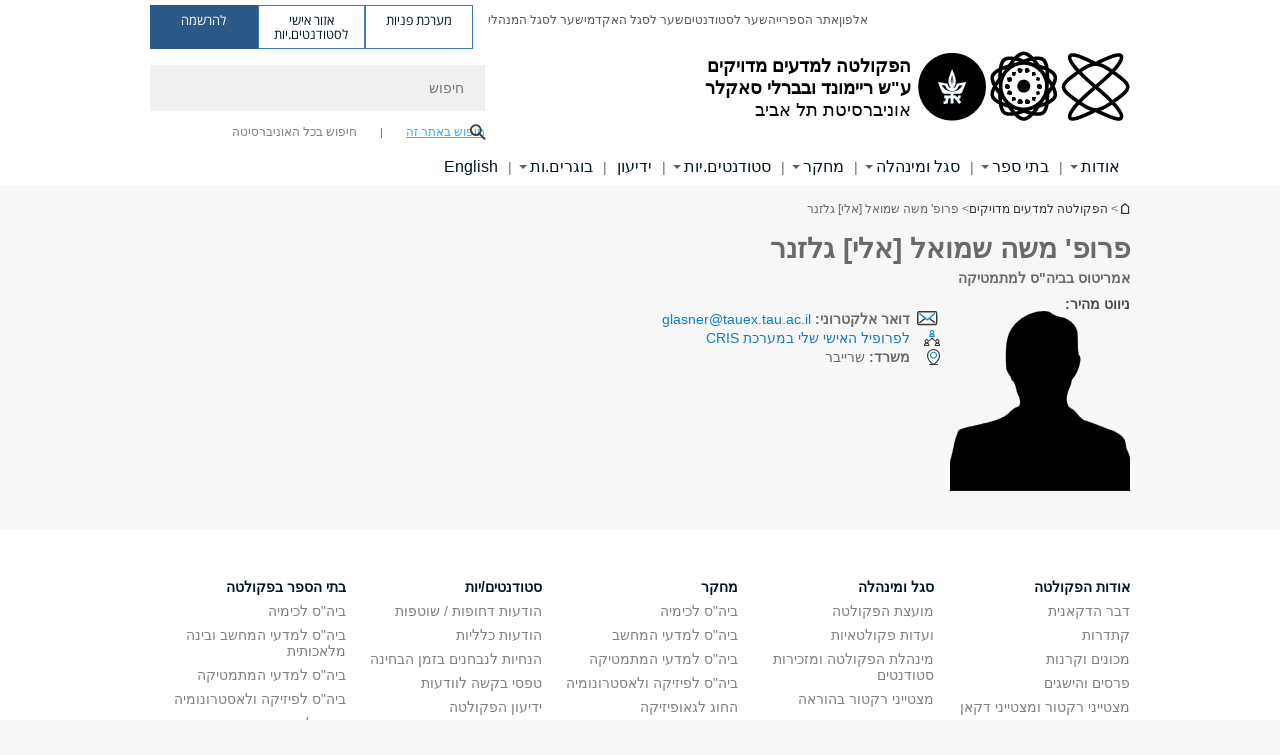

--- FILE ---
content_type: text/html; charset=utf-8
request_url: https://exact-sciences.tau.ac.il/profile/glasner
body_size: 16526
content:
<!DOCTYPE html>
<html lang="he" dir="rtl">
<head>

  <meta http-equiv="X-UA-Compatible" content="IE=edge" />
  <meta name="viewport" content="width=device-width, initial-scale=1">

  <!--[if IE]><![endif]-->
<link rel="dns-prefetch" href="//themes.googleusercontent.com" />
<link rel="preconnect" href="//themes.googleusercontent.com" crossorigin="" />
<meta http-equiv="Content-Type" content="text/html; charset=utf-8" />
<meta http-equiv="expires" content="0" />
<meta http-equiv="expires" content="Tue, 01 Jan 1980 1:00:00 GMT" />
<meta name="Generator" content="Drupal 7 (http://drupal.org)" />
<meta name="robots" content="index, follow" />
<link rel="shortcut icon" href="https://exact-sciences.tau.ac.il/sites/all/themes/tau_v2/favicon.ico" type="image/vnd.microsoft.icon" />
<link rel="alternate" media="only screen and (max-width: 640px)" href="https://exact-sciences.m.tau.ac.il/profile/glasner" />
<link rel="alternate" media="handled" href="https://exact-sciences.m.tau.ac.il/profile/glasner" />
<link href="/sites/all/libraries/icomoon/fonts/icomoon.woff2" as="font" crossorigin="anonymous" rel="preload" type="font/woff2" />
<link href="/sites/all/themes/tau_v2/fonts/opensans/opensanshebrew-regular.woff2" as="font" rel="preload" crossorigin="anonymous" type="font/woff2" />
<link href="/sites/all/themes/tau_v2/fonts/opensans/opensanshebrew-bold.woff2" as="font" rel="preload" crossorigin="anonymous" type="font/woff2" />
  <title>פרופ&#039; משה שמואל [אלי] גלזנר | הפקולטה למדעים מדויקים ע&quot;ש ריימונד ובברלי סאקלר</title>
  <link type="text/css" rel="stylesheet" href="/sites/default/files/advagg_css/css__Zouj0KPz9PwY6IidOlnRQxzJWeh1whfgbzyvRSaiUiQ__em0RViU91tVe1Ehx3elrj36wqNNmDUk1giWR9GaOLKE__N6fzOvGeqwQkdvbSpnGSyyX4fdBUsdrS1o6kGS1vjOk.css" media="all" />
<link type="text/css" rel="stylesheet" href="/sites/default/files/advagg_css/css__9KCoZDoIu9Sf3ffsDmshWSw3B4OnVQHP83hitdt7T44__00_vS18t0jJJUXjAzbs5RJPBEFIEVSSLsJcjZG3ltK0__N6fzOvGeqwQkdvbSpnGSyyX4fdBUsdrS1o6kGS1vjOk.css" media="all" />
<link type="text/css" rel="stylesheet" href="/sites/default/files/advagg_css/css__VaNoqhM1Kn4ltOElEhoxBSDyrQ7x5VcxrGHKaBZpFGA__UShSSAqCFfKwHEm4kjAjLo7yq4KAg6O-v0IKGwsQBM8__N6fzOvGeqwQkdvbSpnGSyyX4fdBUsdrS1o6kGS1vjOk.css" media="all" />
<link type="text/css" rel="stylesheet" href="/sites/default/files/advagg_css/css__lZnlPST3Cz4aaL_hFchRj2Kkg-fokg3RU4io5daf4Vs__M_0cuYLTHaB7yJtgoDTMGsBnomHbMLl8m95Ffu00c_I__N6fzOvGeqwQkdvbSpnGSyyX4fdBUsdrS1o6kGS1vjOk.css" media="all" />
<link type="text/css" rel="stylesheet" href="/sites/default/files/advagg_css/css__DE6T_7PNn5fNTcNmn9BXl3KEX3Su_JZqQqIYwSyJXFg__RoF9X14jG2bK9e9mJ-gYioymrbpMtgIub2VCrwvAH2A__N6fzOvGeqwQkdvbSpnGSyyX4fdBUsdrS1o6kGS1vjOk.css" media="all" />
<link type="text/css" rel="stylesheet" href="/sites/default/files/advagg_css/css__rCgFEdz9lASHvzPXHjxYoIZfABlFBbHDGyQDggSI-kc__gXsdGkHHlq3rkb8j_FAHDoG_N6fWpCuWC7YQh9QNf9E__N6fzOvGeqwQkdvbSpnGSyyX4fdBUsdrS1o6kGS1vjOk.css" media="all" />
<link type="text/css" rel="stylesheet" href="/sites/default/files/advagg_css/css__WWoD5d5kS4eUlZoqOphgYEWtwglxaf0zovWCORPNVac__xHwnrOQLkYlfSdDO5GGzqQCaixClDQGk860Om4s9rcA__N6fzOvGeqwQkdvbSpnGSyyX4fdBUsdrS1o6kGS1vjOk.css" media="all" />
<link type="text/css" rel="stylesheet" href="/sites/default/files/advagg_css/css__hGqC4jHXX4N0lH3XAYCy6rJW72knQntmnN6cbl6tA88__7RSKNN7WmlVUowE6gmEa0W_BdXRLiqJoSaneKiminPE__N6fzOvGeqwQkdvbSpnGSyyX4fdBUsdrS1o6kGS1vjOk.css" media="all" />
<link type="text/css" rel="stylesheet" href="/sites/default/files/advagg_css/css__vB1xKT6VB5rXP7EcCahoeqSBSFltl0aMJvuuVpQGU-E__PUOgtcxd0BHBiIb0D5S2xiq_1qTFvYUOBWuBr019Tt4__N6fzOvGeqwQkdvbSpnGSyyX4fdBUsdrS1o6kGS1vjOk.css" media="all" />
<link type="text/css" rel="stylesheet" href="/sites/default/files/advagg_css/css__AV5xcOGZg_I77tvHWRNtROmAAAUgEcLxAliULqFTq2g__WgSzw6T15H2fCitl9Cw8FbDh5B-UzHS3oR8mBuVXr58__N6fzOvGeqwQkdvbSpnGSyyX4fdBUsdrS1o6kGS1vjOk.css" media="all" />
<link type="text/css" rel="stylesheet" href="/sites/default/files/advagg_css/css__oK3np-8KmN17ihtX_BldUtei3QqXORhNnSv1ZStRVDk__fX_4oOo5O03wZW-TT7cN6E2M9CioWED06_ZgIzFz2g8__N6fzOvGeqwQkdvbSpnGSyyX4fdBUsdrS1o6kGS1vjOk.css" media="all" />
<link type="text/css" rel="stylesheet" href="/sites/default/files/advagg_css/css__ldZcRVgnqYa6OupKM9MRnh7-pI4veLDvHuhXIFg_A68__Un3VrojKzZK51fPnduJzKDaYazLXNqOelyugameOMDM__N6fzOvGeqwQkdvbSpnGSyyX4fdBUsdrS1o6kGS1vjOk.css" media="all" />
<link type="text/css" rel="stylesheet" href="/sites/default/files/advagg_css/css__46UnqllGQ-aCe5eGMxKZ-ZoGi0yQMXb3Y5xer1J4vEo__9uNNxSEkuRFYLXf2NYXfrN6_olg9O7OzNoY7kokujQ0__N6fzOvGeqwQkdvbSpnGSyyX4fdBUsdrS1o6kGS1vjOk.css" media="all" />
<link type="text/css" rel="stylesheet" href="/sites/default/files/advagg_css/css__beLOjpMY0ZwqDr4mNtSBkyzHYh2x5n_dyQkj-4rK7JU__b2rlH-b1gkXJXBrDIbBbfKBHQB_W0vR5oZjxe2onTMk__N6fzOvGeqwQkdvbSpnGSyyX4fdBUsdrS1o6kGS1vjOk.css" media="all" />
<link type="text/css" rel="stylesheet" href="/sites/all/modules/others/popup/popup.css?t6chmv" media="all" />
<link type="text/css" rel="stylesheet" href="/sites/default/files/advagg_css/css__7XNjW_EfCrAU2XHADrTSyQZbQFLCcXH_IQfY1ChhZ3k__r6H7-hh6HLrAxUR4OZ6fy6ZMcjznRA4uo51uQNfSSrI__N6fzOvGeqwQkdvbSpnGSyyX4fdBUsdrS1o6kGS1vjOk.css" media="all" />
<link type="text/css" rel="stylesheet" href="/sites/default/files/advagg_css/css__BNJEqmkYQiOMVP1BHC8OapMELJB5XknKcJtlRjSDN6Q__PU8ZB65IaETcPC1yw7kngTyMqcmk5FOk7rVQgfw64wE__N6fzOvGeqwQkdvbSpnGSyyX4fdBUsdrS1o6kGS1vjOk.css" media="all" />
<link type="text/css" rel="stylesheet" href="/sites/default/files/advagg_css/css__t8pArNrPd1SdQ0kUO5zs0JNv3IvfcnRfc_iNZh4iUMw__meS5aaFuL2xMCXIEL8yIvg60uE4KOeACnZJxOHblM5U__N6fzOvGeqwQkdvbSpnGSyyX4fdBUsdrS1o6kGS1vjOk.css" media="all" />
<link type="text/css" rel="stylesheet" href="/sites/default/files/advagg_css/css__P1mwW6o5Ise0I9ca0XwBTeBSP3iH-JEKpFze7dlO4uw__l5rydRAa1rby0Z1e_XhOidg8QcihRiTvOAE-4gTw_-0__N6fzOvGeqwQkdvbSpnGSyyX4fdBUsdrS1o6kGS1vjOk.css" media="all" />
<link type="text/css" rel="stylesheet" href="/sites/default/files/advagg_css/css__9iWwhyAUw3yszWQFdrnTDzWvllkUOw8K67rrQAGgIqQ__jOIP2tFmpSM90X6SCoPGvDrSL9pwLVK_fhCU5CM2ahI__N6fzOvGeqwQkdvbSpnGSyyX4fdBUsdrS1o6kGS1vjOk.css" media="all" />
<style type="text/css" media="all">.cs_blue{background-color:#3181a2}.cs_blue_sky{background-color:#1980ff}.cs_brain_purple{background-color:#9628c6;color:#9628c6}.cs_cs_blue{background-color:#3181a2;color:#3181a2}.cs_cs_blue_brand{background-color:#66bff1;color:#66bff1}.cs_cs_brown{background-color:#c2943c}.cs_cs_darkgrey_brand{background-color:#76787a;color:#76787a}.cs_cs_dark_brown{background-color:#b38120}.cs_cs_dark_grey{background-color:#607286}.cs_cs_grey{background-color:#a2a4a3}.cs_cs_light_blue{background-color:#72a5de}.cs_cs_mustard{background-color:#d2b62f}.cs_cs_olive{background-color:#a1ab64}.cs_cs_orange_kantor{background-color:#e47f36;color:#e47f36}.cs_cs_orange_mtei{background-color:#ff6026}.cs_cs_pink{background-color:#c52c64}.cs_cs_purple{background-color:#ac15b2}.cs_cs_red{background-color:#1692e8}.cs_dark_blue{background-color:#0f4583}.cs_green{background-color:#a3ad3c}.cs_green_mba{background-color:#005710}.cs_HRgreen{background-color:#009ed4}.cs_HRPurple{background-color:#7d335c}.cs_law-cyan{background-color:#86c8b1;color:#86c8b1}.cs_law-peach{background-color:#e88b75;color:#e88b75}.cs_law-red{background-color:#a01a19;color:#a01a19}.cs_light_red{background-color:#1692e8}.cs_policomm{background-color:#1692e8;color:#1692e8}.cs_purple{background-color:#3b0a43}.cs_purple_catalog{background-color:#4c2177}.cs_purple_kellogg{background-color:#4f2d83}.cs_purple_recanati{background-color:#4d1848}.cs_purple_soclib{background-color:#6f67b0}.cs_socsci_grey{background-color:#949dc2}.cs_socsi_blue{background-color:#22aae2}.cs_soc_red{background-color:#1692e8}.cs_sportlight_grey{color:#696969}</style>
<link type="text/css" rel="stylesheet" href="/sites/default/files/advagg_css/css__H5YGiVL-4Wun7XTvnA8FMitWijAtxeb-WXOY72ZeHwo__BTPf0X1FiTYaCxd1LE8PbUg1bFPLrl7Smh73x6FHRZs__N6fzOvGeqwQkdvbSpnGSyyX4fdBUsdrS1o6kGS1vjOk.css" media="all" />
<link type="text/css" rel="stylesheet" href="/sites/default/files/advagg_css/css__EpJSUN4gQjB82mptuGGMiFL2iQbzojoIaypl0GjOCmg__Tj0AWEsbhCgTR0s231BYUNxH8YEZ69XFsbBCqxW35GI__N6fzOvGeqwQkdvbSpnGSyyX4fdBUsdrS1o6kGS1vjOk.css" media="all" />
<link type="text/css" rel="stylesheet" href="/sites/default/files/advagg_css/css__DMNOhKyJYlk1-XusNBrbSlxuS2HX6Xd4L8sfPFxmA5k__LIBLJxd5Gbq0r80rm6adZeDGL2pS574sCGhsR69UOa4__N6fzOvGeqwQkdvbSpnGSyyX4fdBUsdrS1o6kGS1vjOk.css" media="all" />
<link type="text/css" rel="stylesheet" href="/sites/default/files/advagg_css/css__HAD_KM72SFKM7QTOgYQDMeB_2Uh9MniLIQcHQmMwtZU__Jb82oLc-K98q7FYjRI6SPE354xhxZMd9BlFNyCR69GI__N6fzOvGeqwQkdvbSpnGSyyX4fdBUsdrS1o6kGS1vjOk.css" media="all" />
<link type="text/css" rel="stylesheet" href="/sites/default/files/advagg_css/css__uBNMhE2Z_CNWWTeLiVjPvxl4cv58IWRObD4fixyb5dU__FyEIeo3r_jEzG2etDi_nxEi2GFfoqsRXiX303tt2qlo__N6fzOvGeqwQkdvbSpnGSyyX4fdBUsdrS1o6kGS1vjOk.css" media="all" />
<link type="text/css" rel="stylesheet" href="/sites/default/files/advagg_css/css__Nz3IA-roLNtdIM0jo9zARMxa7Bb5DQdMCbD1VayOn60__7SNwl4XHF3S8vVq6TGhZYpaCw2M-f36q6RQTO5TbR0g__N6fzOvGeqwQkdvbSpnGSyyX4fdBUsdrS1o6kGS1vjOk.css" media="all" />
  
<!--[if lte IE 9]>
<script src="/sites/default/files/advagg_js/js__9aTy4snid5GMq51YnNufUXeaSJXw-2aTwSKA3LXwN00__8rDv_hNR7vL8Bafct_KGSGW2eHndPaOgj9L4azt7w30__N6fzOvGeqwQkdvbSpnGSyyX4fdBUsdrS1o6kGS1vjOk.js#ie9-" onload="if(jQuery.isFunction(jQuery.holdReady)){jQuery.holdReady(true);}"></script>
<![endif]-->

<!--[if gt IE 9]>
<script src="/sites/default/files/advagg_js/js__9aTy4snid5GMq51YnNufUXeaSJXw-2aTwSKA3LXwN00__8rDv_hNR7vL8Bafct_KGSGW2eHndPaOgj9L4azt7w30__N6fzOvGeqwQkdvbSpnGSyyX4fdBUsdrS1o6kGS1vjOk.js#ie10+" defer="defer" onload="if(jQuery.isFunction(jQuery.holdReady)){jQuery.holdReady(true);}"></script>
<![endif]-->

<!--[if !IE]><!-->
<script src="/sites/default/files/advagg_js/js__9aTy4snid5GMq51YnNufUXeaSJXw-2aTwSKA3LXwN00__8rDv_hNR7vL8Bafct_KGSGW2eHndPaOgj9L4azt7w30__N6fzOvGeqwQkdvbSpnGSyyX4fdBUsdrS1o6kGS1vjOk.js" defer="defer" onload="if(jQuery.isFunction(jQuery.holdReady)){jQuery.holdReady(true);}"></script>
<!--<![endif]-->
<script src="/sites/default/files/advagg_js/js__H5AFmq1RrXKsrazzPq_xPQPy4K0wUKqecPjczzRiTgQ__wor4r9P8YTtQ7p6fbywTetZ47Z_orumIfrrhgxrpLus__N6fzOvGeqwQkdvbSpnGSyyX4fdBUsdrS1o6kGS1vjOk.js" defer="defer" onload="function advagg_mod_1(){advagg_mod_1.count=++advagg_mod_1.count||1;try{if(advagg_mod_1.count<=40){init_drupal_core_settings();advagg_mod_1.count=100;}}
catch(e){if(advagg_mod_1.count>=40){throw e;}
else{window.setTimeout(advagg_mod_1,1);}}}
function advagg_mod_1_check(){if(window.init_drupal_core_settings&&window.jQuery&&window.Drupal){advagg_mod_1();}
else{window.setTimeout(advagg_mod_1_check,1);}}
advagg_mod_1_check();"></script>
<script src="/sites/default/files/advagg_js/js__JMbntZpvQ69mD2sSb-Wo0f_qeJXeYqAZPZx-TFbhyQk__94sj1s2_ICeZ-Cf7AD5AOKfm1-AcK8H6etAOYrGyLfw__N6fzOvGeqwQkdvbSpnGSyyX4fdBUsdrS1o6kGS1vjOk.js" defer="defer"></script>
<script>function init_drupal_core_settings() {jQuery.extend(Drupal.settings, {"basePath":"\/","pathPrefix":"","setHasJsCookie":0,"ajaxPageState":{"theme":"tau_v2","theme_token":"Fg-NfdDsbmqKZx8Swul7S5-FMjYnJC5wnirIVIL2rdU"},"popup":{"effects":{"show":{"default":"this.body.show();","fade":"\n        if (this.opacity){\n          this.body.fadeTo(\u0027medium\u0027,this.opacity);\n        }else{\n          this.body.fadeIn(\u0027medium\u0027);\n        }","slide-down":"this.body.slideDown(\u0027medium\u0027)","slide-down-fade":"\n        this.body.animate(\n          {\n            height:\u0027show\u0027,\n            opacity:(this.opacity ? this.opacity : \u0027show\u0027)\n          }, \u0027medium\u0027\n        );"},"hide":{"default":"this.body.hide();","fade":"this.body.fadeOut(\u0027medium\u0027);","slide-down":"this.body.slideUp(\u0027medium\u0027);","slide-down-fade":"\n        this.body.animate(\n          {\n            height:\u0027hide\u0027,\n            opacity:\u0027hide\u0027\n          }, \u0027medium\u0027\n        );"}},"linger":250,"delay":0},"arg":["profile","glasner"],"hp_auto_slider":false,"hp_auto_slider_speed":"0","hide_submit":{"hide_submit_status":true,"hide_submit_method":"disable","hide_submit_css":"hide-submit-disable","hide_submit_abtext":"","hide_submit_atext":"","hide_submit_hide_css":"hide-submit-processing","hide_submit_hide_text":"Processing...","hide_submit_indicator_style":"expand-left","hide_submit_spinner_color":"#000","hide_submit_spinner_lines":12,"hide_submit_hide_fx":false,"hide_submit_reset_time":5000},"urlIsAjaxTrusted":{"\/profile\/glasner":true},"feature_jquery_update":{"mute":1,"trace":0},"group":{"og_context":{"gid":"19","etid":"1450","entity_type":"node","label":"\u05d4\u05e4\u05e7\u05d5\u05dc\u05d8\u05d4 \u05dc\u05de\u05d3\u05e2\u05d9\u05dd \u05de\u05d3\u05d5\u05d9\u05e7\u05d9\u05dd","state":"1","created":"1340526362","rdf_mapping":[]}}}); 
if(jQuery.isFunction(jQuery.holdReady)){jQuery.holdReady(false);}} if(window.jQuery && window.Drupal){init_drupal_core_settings();}</script>

  
  
  <meta name="google" value="notranslate">
  <meta name="google-site-verification" content="BWY7CnH8_r_7HfxNm1hioIPESWn7GQPBKJHoCsfKNbM" />
    

  

      
  

            <script type='text/javascript'>
        (function(w, d, s, l, i) {
          w[l] = w[l] || [];
          w[l].push({
            'gtm.start': new Date().getTime(),
            event: 'gtm.js'
          });
          var f = d.getElementsByTagName(s)[0],
            j = d.createElement(s),
            dl = l != 'dataLayer' ? '&l=' + l : '';
          j.async = true;
          j.src = 'https://www.googletagmanager.com/gtm.js?id=' + i + dl;
          f.parentNode.insertBefore(j, f);
        })(window, document, 'script', 'dataLayer', 'GTM-583XBSF')
      </script>
      
  
</head>

<body class="html not-front not-logged-in no-sidebars page-profile page-profile-glasner win webkit chrome domain-exactsci-cms-tau-ac-il group-context group-context-group-19 group-context-node group-context-node-1450 tau-search-selector no-sidebars person-profile-page i18n-he theme-tau-v2 dir_rtl not_tau_main_version" >
  
      <!--facebook api-->
      <div id="fb-root"></div>
      <script>
      window.fbAsyncInit = function() {
        // init the FB JS SDK
        FB.init({
          appId      : '385605168198947', // App ID from the App Dashboard. https://developers.facebook.com/apps/385605168198947
          status     : false, // check the login status upon init?
          cookie     : true, // set sessions cookies to allow your server to access the session?
          xfbml      : true  // parse XFBML tags on this page?
        });
      // Additional initialization code such as adding Event Listeners goes here
      };

      // Load the SDK's source Asynchronously
      // Note that the debug version is being actively developed and might
      // contain some type checks that are overly strict.
      // Please report such bugs using the bugs tool.
      (function(d, debug){
        var js, id = 'facebook-jssdk', ref = d.getElementsByTagName('script')[0];
        if (d.getElementById(id)) {return;}
        js = d.createElement('script'); js.id = id; js.async = true;
        js.src = "//connect.facebook.net/he_IL/all" + (debug ? "/debug" : "") + ".js";
        ref.parentNode.insertBefore(js, ref);
      }(document, /*debug*/ false));
      </script>
      <!--/facebook api-->
    <ul id="skiplinks"><li><a href="#header" class="">תפריט עליון</a></li><li><a href="#block-system-main-menu" class="">תפריט ראשי</a></li><li><a href="#main-wrapper" class="">תוכן ראשי</a></li></ul>
            <noscript><iframe src="https://www.googletagmanager.com/ns.html?id=GTM-583XBSF" height="0" width="0" style="display:none;visibility:hidden"></iframe></noscript>
      

      <!-- start google analitics for download tracking. -->
<script type="text/javascript">
if (typeof jQuery != 'undefined') {
	jQuery(document).ready(function($) {
        var _gaq = _gaq || [];
		var filetypes = /\.(zip|exe|pdf|doc*|xls*|ppt*|mp3|epub)$/i;
		var baseHref = '';
		if (jQuery('base').attr('href') != undefined)
			baseHref = jQuery('base').attr('href');
		jQuery('a').each(function() {
			var href = jQuery(this).attr('href');
			if (href && (href.match(/^https?\:/i)) && (!href.match(document.domain))) {
				jQuery(this).click(function() {
					var extLink = href.replace(/^https?\:\/\//i, '');
					_gaq.push(['_trackEvent', 'External', 'Click', extLink]);
					if (jQuery(this).attr('target') != undefined && jQuery(this).attr('target').toLowerCase() != '_blank') {
						setTimeout(function() { location.href = href; }, 200);
						return false;
					}
				});
			}
			else if (href && href.match(/^mailto\:/i)) {
				jQuery(this).click(function() {
					var mailLink = href.replace(/^mailto\:/i, '');
					_gaq.push(['_trackEvent', 'Email', 'Click', mailLink]);
				});
			}
			else if (href && href.match(filetypes)) {
				jQuery(this).click(function() {
					var extension = (/[.]/.exec(href)) ? /[^.]+$/.exec(href) : undefined;
					var filePath = href;
					_gaq.push(['_trackEvent', 'Download', 'Click-' + extension, filePath]);
					if (jQuery(this).attr('target') != undefined && jQuery(this).attr('target').toLowerCase() != '_blank') {
						setTimeout(function() { location.href = baseHref + href; }, 200);
						return false;
					}
				});
			}
		});
	})
};
</script>
<!-- end google analitics for download tracking. -->  
  <!-- <div id="skip-link">
    <a href="#jump_link_target" class="element-invisible element-focusable">Jump to Navigation</a>
  </div>
   -->
  
<div id="page-wrapper">
  <div class="header-wrapper-top header-wrapper-top--with-title">
    <div id="header">
      <div class="section clear">
                  <a href="/" title="לוגו אוניברסיטת תל אביב, קישור, חזור לדף הבית" rel="home" id="logo">
            <!-- faculty_general.module, tau_personal.module -->
                                        <div class="tau_logo">
                <img  alt="לוגו אוניברסיטת תל אביב" height="" width="" id="site-logo" src="/sites/exactsci.tau.ac.il/files/TAU_facultot_logos-07-exact-science-07%20%281%29.png" title="" />              </div>
              <div class="group_header">
                                  <div class="group_header_txt">
                    <div id="faculty_name"><span class="black">הפקולטה למדעים מדויקים<br></span> <span class="another_grey">ע"ש ריימונד ובברלי סאקלר</span></div><input id="menu_gid" type="hidden" value=19 />                    <div class="university-name">אוניברסיטת תל אביב</div>                  </div>
                                    </div>
                          </a>
                                </div>
      <div class="top_region_background">
          <div class="region region-top">
    <div id="block-menu-menu-top-header" class="block block-menu first odd count-1">

             
  <div class="content">
    <ul class="menu depth-1" role="menubar"><li class="first leaf depth-1 not-last" role="menuitem"><a href="http://new.tau.ac.il/tau/index" target="_blank">אלפון</a></li>
<li class="leaf depth-1 not-first not-last" role="menuitem"><a href="https://scilib.tau.ac.il/" target="_blank">אתר הספרייה</a></li>
<li class="leaf depth-1 not-first not-last" role="menuitem"><a href="http://new.tau.ac.il/students-portal" target="_blank">שער לסטודנטים</a></li>
<li class="leaf depth-1 not-first not-last" role="menuitem"><a href="http://new.tau.ac.il/academic-faculty-portal" target="_blank">שער לסגל האקדמי</a></li>
<li class="last leaf depth-1 not-first" role="menuitem"><a href="http://new.tau.ac.il/administrative-faculty-portal" target="_blank">שער לסגל המנהלי</a></li>
</ul>  </div>

</div>
<div id="block-sitetau-sitetau-header-buttons" class="block block-sitetau even count-2">

      
  <div class="content">
    <div class="tau-header-buttons-block-wrapper"><div class="tau-header-buttons-block"><a href="https://tau-int.formtitan.com/ftproject/CRM_TAU_guest" class="header-button-link inquiry-portal-link" target="_blank" title="בקר מערכת פניות">מערכת פניות</a><a href="https://my.tau.ac.il/TAU_Student" class="header-button-link student-portal-link" target="_blank" title="בקר אזור אישי לסטודנטים.יות">אזור אישי לסטודנטים.יות</a><a href="https://www.ims.tau.ac.il/md/rishum/login.aspx" class="header-button-link registration-link" target="_blank" title="בקר להרשמה">להרשמה</a></div></div>  </div>

</div>
  </div>
      </div>
      <div class="social_search_container ">
        <div id="block-search-2" class="block block-search first odd count-1">

        <none>    
  <div class="content">
    <form role="search" action="/profile/glasner" method="post" id="search-block-form" accept-charset="UTF-8"><div><div class="container-inline">
    <div class="form-item form-type-textfield form-item-search-block-form">
  <label class="element-invisible" for="edit-search-block-form--2">חיפוש </label>
 <input placeholder="חיפוש" aria-label="חיפוש" type="text" id="edit-search-block-form--2" name="search_block_form" value="" size="15" maxlength="128" class="form-text" />
</div>
<span class="icon-search"></span><div class="form-item form-type-textfield form-item-prot">
 <input type="text" id="edit-prot" name="prot" value="" size="60" maxlength="128" class="form-text" />
</div>
<div class="search-selector form-wrapper" role="tablist" id="edit-stype"><span class="internal active" role="tab" tabindex="0" aria-selected="true" title="חיפוש באתר זה קישור">חיפוש באתר זה</span>
<i class="separator"></i>
<span class="external" role="tab" tabindex="0" aria-selected="false" title="חיפוש בכל האוניברסיטה קישור">חיפוש בכל האוניברסיטה</span>
</div><div class="form-actions form-wrapper" id="edit-actions"><input alt="חיפוש" title="חיפוש" type="submit" id="edit-submit" name="op" value="חיפוש" class="form-submit" /></div><input type="hidden" name="form_build_id" value="form-NDkjErAm1y65dddzBNWUgXb0tS54QJz-s-ys1B0Tta4" />
<input type="hidden" name="form_id" value="search_block_form" />
<input type="hidden" name="group" value="80" />
</div>
</div></form>  </div>

</div>
      </div>
                    <div class="region region-header">
    <div id="block-faculty-general-faculty-menu-block" class="block block-faculty-general first odd count-1" aria-haspopup="ניווט ראשי" role="navigation">

             
  <div class="content">
    <ul class="menu"><li class="first expanded menu-og-19 depth-1 not-last"><a href="/about_faculty">אודות</a><ul class="menu"><li class="first last expanded depth-2 menu-item-not-link"><span class="menu-item-not-link">אודות הפקולטה</span><ul class="menu"><li class="first leaf depth-3 not-last"><a href="/faculty_dean">דבר הדקאנית</a></li>
<li class="leaf depth-3 not-first not-last"><a href="/chairs">קתדרות</a></li>
<li class="leaf depth-3 not-first not-last"><a href="/institutions">מכונים וקרנות</a></li>
<li class="expanded depth-3 not-first not-last"><a href="/prizes">פרסים והישגים</a></li>
<li class="collapsed depth-3 not-first not-last"><a href="/execellent">מצטייני.ות רקטור, מצטייני.ות דקאן.ית, הצטיינות / הצטיינות יתרה</a></li>
<li class="leaf depth-3 not-first not-last"><a href="/memorial2">הנצחה</a></li>
<li class="expanded depth-3 not-first not-last"><a href="http://exact-sciences.tau.ac.il/events_main">אירועים וכנסים</a></li>
<li class="expanded depth-3 not-first not-last"><a href="/news/all">חדשות הפקולטה</a></li>
<li class="leaf depth-3 not-first not-last"><a href="/physics-h/arrival_directions">יצירת קשר והוראות הגעה</a></li>
<li class="leaf depth-3 not-first not-last"><a href="/map_of_faculty">מפות התמצאות</a></li>
<li class="last leaf depth-3 not-first"><a href="/meduyakot">מדויקות</a></li>
</ul></li>
</ul></li>
<li class="expanded menu-og-19 depth-1 not-first not-last"><a href="/academic_units">בתי ספר</a><ul class="menu"><li class="first last expanded depth-2 menu-item-not-link"><span class="menu-item-not-link">בתי הספר בפקולטה</span><ul class="menu"><li class="first leaf target-blank depth-3 not-last"><a href="/chemistry-h" target="_blank">ביה&quot;ס לכימיה</a></li>
<li class="leaf target-blank depth-3 not-first not-last"><a href="https://exact-sciences.tau.ac.il/computer-h" target="_blank">ביה&quot;ס למדעי המחשב ובינה מלאכותית</a></li>
<li class="leaf target-blank depth-3 not-first not-last"><a href="/math" target="_blank">בית הספר למדעי המתמטיקה</a></li>
<li class="leaf target-blank depth-3 not-first not-last"><a href="/physics-h" target="_blank">ביה&quot;ס לפיזיקה ולאסטרונומיה</a></li>
<li class="last leaf target-blank depth-3 not-first"><a href="/earth-h" target="_blank">החוג לגאופיזיקה</a></li>
</ul></li>
</ul></li>
<li class="expanded menu-og-19 depth-1 not-first not-last"><a href="/staff_administrative">סגל ומינהלה</a><ul class="menu"><li class="first expanded depth-2 not-last menu-item-not-link"><span class="menu-item-not-link">מועצת הפקולטה</span><ul class="menu"><li class="first leaf depth-3 not-last"><a href="/council">מועצת הפקולטה</a></li>
<li class="last leaf depth-3 not-first"><a href="/committees">ועדות פקולטאיות</a></li>
</ul></li>
<li class="expanded depth-2 not-first not-last menu-item-not-link"><span class="menu-item-not-link">סגל אקדמי</span><ul class="menu"><li class="first leaf target-blank depth-3 not-last"><a href="/chemistry-h/researchers_pictures" target="_blank">ביה&quot;ס לכימיה</a></li>
<li class="leaf target-blank depth-3 not-first not-last"><a href="https://exact-sciences.tau.ac.il/computer-h/Our_Researchers_CS" target="_blank">ביה&quot;ס למדעי המחשב ובינה מלאכותית</a></li>
<li class="leaf target-blank depth-3 not-first not-last"><a href="/math/researchers" target="_blank">ביה&quot;ס למדעי המתמטיקה</a></li>
<li class="leaf target-blank depth-3 not-first not-last"><a href="/physics-h/faculty_members" target="_blank">ביה&quot;ס לפיזיקה ולאסטרונומיה</a></li>
<li class="leaf target-blank depth-3 not-first not-last"><a href="/earth-h/all_faculty_members" target="_blank">החוג לגאופיזיקה</a></li>
<li class="leaf depth-3 not-first not-last"><a href="/new_faculty_staff_2014-2015">מצטרפות.ים חדשים לפקולטה</a></li>
<li class="leaf depth-3 not-first not-last"><a href="/sac">עמיתי סאקלר במינוי מיוחד</a></li>
<li class="leaf depth-3 not-first not-last"><a href="/teaching_exellent">מצטייני.ות רקטור בהוראה</a></li>
<li class="leaf target-blank depth-3 not-first not-last"><a href="http://new.tau.ac.il/academic-faculty-portal" target="_blank">מידע לסגל האקדמי</a></li>
<li class="last leaf target-blank depth-3 not-first"><a href="http://www.zutar.org.il/" target="_blank">מידע לסגל הזוטר</a></li>
</ul></li>
<li class="expanded depth-2 not-first not-last menu-item-not-link"><span class="menu-item-not-link">סגל מינהלי</span><ul class="menu"><li class="first leaf depth-3 not-last"><a href="/faculty_administration2">מינהלת הפקולטה ומזכירות סטודנטים</a></li>
<li class="leaf target-blank depth-3 not-first not-last"><a href="/chemistry-h/administration" target="_blank">ביה&quot;ס לכימיה</a></li>
<li class="leaf target-blank depth-3 not-first not-last"><a href="/computer-h/administrative_staff" target="_blank">ביה&quot;ס למדעי המחשב ובינה מלאכותית</a></li>
<li class="leaf target-blank depth-3 not-first not-last"><a href="/math/adm_staff" target="_blank">ביה&quot;ס למדעי המתמטיקה</a></li>
<li class="leaf target-blank depth-3 not-first not-last"><a href="/physics-h/staff_administrative_physics2" target="_blank">ביה&quot;ס לפיזיקה ולאסטרונומיה</a></li>
<li class="leaf target-blank depth-3 not-first not-last"><a href="/earth-h/administration" target="_blank">החוג לגאופיזיקה</a></li>
<li class="last leaf target-blank depth-3 not-first"><a href="http://new.tau.ac.il/administrative-faculty-portal" target="_blank">מידע לסגל המינהלי</a></li>
</ul></li>
<li class="last expanded depth-2 not-first menu-item-not-link"><span class="menu-item-not-link">שירותים ותמיכה</span><ul class="menu"><li class="first leaf target-blank depth-3 not-last"><a href="https://forms.office.com/Pages/ResponsePage.aspx?id=D5MNGKBTmEmDV_4ZSDvZvjSNdZWxSoVMpX5RIjkmo5VURE5TRTk1NzhOWTkxTDdMTkFPVkcwQzhRSi4u" target="_blank">מוקד אב הבית - כללי</a></li>
<li class="leaf target-blank depth-3 not-first not-last"><a href="https://docs.google.com/forms/d/e/1FAIpQLSd8Ng4XTlIEgP5Gg16KUOI4zbd8-ks-3NL9f3soPFM2G4pKSA/viewform" target="_blank">מוקד אב הבית - צ&#039;ק פוינט</a></li>
<li class="leaf target-blank depth-3 not-first not-last"><a href="https://forms.office.com/r/H3zZ1cP2CU?origin=lprLink" target="_blank">מוקד אב הבית - שרייבר וביה&quot;ס למתמטיקה</a></li>
<li class="leaf target-blank depth-3 not-first not-last"><a href="https://lobbydashboard.tau.ac.il/exact-sciences/monitors/לוח-בחינות-יומי-הפקולטה-למדעים-מדויקי/" target="_blank">לוח בחינות יומי</a></li>
<li class="expanded depth-3 not-first not-last"><a href="/computerization_faculty">שירותי מחשוב לסגל</a></li>
<li class="leaf depth-3 not-first not-last"><a href="/forms_website_problems">דיווח על בעיות באתר</a></li>
<li class="leaf depth-3 not-first not-last"><a href="/forms_suggestion">יש לי הצעה / רעיון...</a></li>
<li class="leaf depth-3 not-first not-last"><a href="/form_room_reservation">בקשה להזמנת כיתה / Room Reservation</a></li>
<li class="last leaf depth-3 not-first"><a href="/zoom_exams_instructions">הנחיות לבחינות ב-Zoom</a></li>
</ul></li>
</ul></li>
<li class="expanded menu-og-19 depth-1 not-first not-last"><a href="/research_faculty">מחקר</a><ul class="menu"><li class="first expanded depth-2 not-last menu-item-not-link"><span class="menu-item-not-link">תחומי מחקר</span><ul class="menu"><li class="first leaf target-blank depth-3 not-last"><a href="/chemistry-h/research" target="_blank">ביה&quot;ס לכימיה</a></li>
<li class="leaf target-blank depth-3 not-first not-last"><a href="/computer-h/research" target="_blank">ביה&quot;ס למדעי המחשב ובינה מלאכותית</a></li>
<li class="leaf target-blank depth-3 not-first not-last"><a href="/math/research_main" target="_blank">ביה&quot;ס למדעי המתמטיקה</a></li>
<li class="leaf target-blank depth-3 not-first not-last"><a href="/geosciences-h/research_fields" target="_blank">ביה&quot;ס לסביבה ולמדעי כדור הארץ</a></li>
<li class="last leaf target-blank depth-3 not-first"><a href="/physics-h/research_main" target="_blank">ביה&quot;ס לפיזיקה ולאסטרונומיה</a></li>
</ul></li>
<li class="expanded depth-2 not-first not-last menu-item-not-link"><span class="menu-item-not-link">חוקרים ומחקרים</span><ul class="menu"><li class="first last leaf depth-3"><a href="/researchers/loby">החוקרים שלנו</a></li>
</ul></li>
<li class="last expanded depth-2 not-first menu-item-not-link"><span class="menu-item-not-link">פוסט דוקטורנטים</span><ul class="menu"><li class="first leaf depth-3 not-last"><a href="/post_docs">בתר-דוקטורים - מידע כללי</a></li>
<li class="leaf target-blank depth-3 not-first not-last"><a href="/chemistry-h/post_docs" target="_blank">בביה&quot;ס לכימיה</a></li>
<li class="leaf target-blank depth-3 not-first not-last"><a href="/computer-h/post_doctoral_fellows" target="_blank">ביה&quot;ס למדעי המחשב ובינה מלאכותית</a></li>
<li class="leaf target-blank depth-3 not-first not-last"><a href="/math/postdocs" target="_blank">בביה&quot;ס למדעי המתמטיקה</a></li>
<li class="leaf target-blank depth-3 not-first not-last"><a href="/geosciences-h/post_docs" target="_blank">בביה&quot;ס לסביבה ולמדעי כדור הארץ</a></li>
<li class="last leaf target-blank depth-3 not-first"><a href="/physics-h/postdocs" target="_blank">בביה&quot;ס לפיזיקה ולאסטרונומיה</a></li>
</ul></li>
</ul></li>
<li class="expanded menu-og-19 depth-1 not-first not-last"><a href="/students_faculty">סטודנטים.יות</a><ul class="menu"><li class="first expanded depth-2 not-last menu-item-not-link"><span class="menu-item-not-link">לימודים</span><ul class="menu"><li class="first leaf target-blank depth-3 not-last"><a href="https://lobbydashboard.tau.ac.il/exact-sciences/monitors/לוח-בחינות-יומי-הפקולטה-למדעים-מדויקי/" target="_blank">לוח בחינות יומי</a></li>
<li class="collapsed depth-3 not-first not-last"><a href="/students_course_registration">רישום לקורסים</a></li>
<li class="leaf depth-3 not-first not-last"><a href="/university_requirements">חובות אוניברסיטאיות</a></li>
<li class="leaf target-blank depth-3 not-first not-last"><a href="https://humanities.tau.ac.il/shar_ruach/about" target="_blank">&quot;שאר רוח&quot;</a></li>
<li class="collapsed depth-3 not-first not-last"><a href="/students_exams_assignments">בחינות ועבודות</a></li>
<li class="leaf depth-3 not-first not-last"><a href="/projects">מועדי הגשת עבודות</a></li>
<li class="leaf depth-3 not-first not-last"><a href="/forms_certificates">טפסים, בקשות ואישורים לשירותכם</a></li>
<li class="collapsed depth-3 not-first not-last"><a href="/sawa">סאווה במדויקים - سوا في العلوم الدقيقة</a></li>
<li class="leaf target-blank depth-3 not-first not-last"><a href="https://www.meduyakot.sites.tau.ac.il/" target="_blank">תוכנית &quot;מדויקות&quot; ע&quot;ש רות רפפורט</a></li>
<li class="leaf depth-3 not-first not-last"><a href="/english_academic_writing">קורסי כתיבה אקדמית באנגלית לתארים מתקדמים</a></li>
<li class="leaf depth-3 not-first not-last"><a href="/faculty_faq">שאלות ותשובות נפוצות</a></li>
<li class="last leaf target-blank depth-3 not-first"><a href="https://www.tau.ac.il/calendar" target="_blank">לוח שנת הלימודים</a></li>
</ul></li>
<li class="expanded depth-2 not-first not-last menu-item-not-link"><span class="menu-item-not-link">שירותים מקוונים</span><ul class="menu"><li class="first leaf target-blank depth-3 not-last"><a href="https://www.ims.tau.ac.il/Tal/" target="_blank">מידע אישי - My TAU</a></li>
<li class="leaf target-blank depth-3 not-first not-last"><a href="https://moodle.tau.ac.il/" target="_blank">למידה אקדמית ברשת - Moodle</a></li>
<li class="leaf target-blank depth-3 not-first not-last"><a href="https://www.ims.tau.ac.il/tal/kr/search_p.aspx" target="_blank">מערכת שעות</a></li>
<li class="leaf target-blank depth-3 not-first not-last"><a href="/bidding" target="_blank">רישום לקורסים - בידינג</a></li>
<li class="leaf target-blank depth-3 not-first not-last"><a href="https://computing.tau.ac.il/helpdesk/operating-systems/windows/office-for-students" target="_blank">אופיס 365 - חינם</a></li>
<li class="leaf target-blank depth-3 not-first not-last"><a href="https://computing.tau.ac.il/helpdesk/operating-systems/windows/win10-for-students" target="_blank">חלונות 10 - חינם</a></li>
<li class="leaf target-blank depth-3 not-first not-last"><a href="https://www.tau.ac.il/tau-app" target="_blank">אפליקציית המובייל של אוניברסיטת ת&quot;א</a></li>
<li class="leaf depth-3 not-first not-last"><a href="/computerization_students">שירותי מחשוב של הפקולטה</a></li>
<li class="last expanded depth-3 not-first"><a href="/forms_certificates">טפסים, בקשות ואישורים לשירותכם</a></li>
</ul></li>
<li class="expanded depth-2 not-first not-last menu-item-not-link"><span class="menu-item-not-link">הישארו מעודכנים</span><ul class="menu"><li class="first leaf depth-3 not-last"><a href="/special_dates_new">בחני אמצע ומועדים מיוחדים</a></li>
<li class="leaf target-blank depth-3 not-first not-last"><a href="https://mashdsp.tau.ac.il/ddsp.asp?faculty=3&amp;clients=&amp;show_clients=1&amp;show_airp=1&amp;show_dmsgs=1&amp;scrollt=0" target="_blank">שינויים וביטולים</a></li>
<li class="leaf target-blank depth-3 not-first not-last"><a href="https://go.tau.ac.il/he/exact?degree=תואר ראשון" target="_blank">הצטרפו אלינו, רישום ותנאי קבלה</a></li>
<li class="leaf depth-3 not-first not-last"><a href="/map_of_faculty">מפות התמצאות</a></li>
<li class="leaf depth-3 not-first not-last"><a href="/mid_meetings">מפגשי &quot;אמצע הדרך&quot;</a></li>
<li class="last collapsed depth-3 not-first"><a href="/iron_swords_updates">עדכונים לאור מלחמת &quot;חרבות ברזל&quot;</a></li>
</ul></li>
<li class="last expanded depth-2 not-first"><a href="/students_faculty">שירותים כלליים</a><ul class="menu"><li class="first leaf depth-3 not-last"><a href="/faculty_administration2">צור קשר ושעות קבלה</a></li>
<li class="collapsed depth-3 not-first not-last"><a href="/new_students_info">מדריך לסטודנט.ית המתחיל.ה</a></li>
<li class="leaf depth-3 not-first not-last"><a href="/study_adjusments">התאמות לימודיות</a></li>
<li class="leaf depth-3 not-first not-last"><a href="/student_consultant">שירותי ייעוץ לסטודנטים</a></li>
<li class="collapsed depth-3 not-first not-last"><a href="/faculty_scholarships">מלגות לימודים</a></li>
<li class="leaf target-blank depth-3 not-first not-last"><a href="https://deanstudents.tau.ac.il/social-involvement" target="_blank">מעורבות חברתית</a></li>
<li class="leaf target-blank depth-3 not-first not-last"><a href="https://rector.tau.ac.il/student-exchange" target="_blank">חילופי סטודנטים</a></li>
<li class="leaf target-blank depth-3 not-first not-last"><a href="https://scilib.tau.ac.il/" target="_blank">ספרייה</a></li>
<li class="leaf target-blank depth-3 not-first not-last"><a href="https://harassment-prevention.tau.ac.il/safe-campus/main" target="_blank">מניעה וטיפול בהטרדות מיניות</a></li>
<li class="leaf target-blank depth-3 not-first not-last"><a href="https://www.sports-center.co.il/" target="_blank">מרכז ספורט</a></li>
<li class="leaf target-blank depth-3 not-first not-last"><a href="http://www.tau.ac.il/studentservices/dean/index.html" target="_blank">דקאנט הסטודנטים</a></li>
<li class="leaf target-blank depth-3 not-first not-last"><a href="http://www.student.co.il/" target="_blank">אגודת הסטודנטים</a></li>
<li class="last leaf depth-3 not-first"><a href="/career">הזדמנות לקריירה במדעים מדויקים</a></li>
</ul></li>
</ul></li>
<li class="collapsed menu-og-19 depth-1 not-first not-last"><a href="/yedion_new">ידיעון</a></li>
<li class="expanded menu-og-19 depth-1 not-first not-last"><a href="/graduates">בוגרים.ות</a><ul class="menu"><li class="first last expanded depth-2 menu-item-not-link"><span class="menu-item-not-link">בוגרי הפקולטה</span><ul class="menu"><li class="first collapsed depth-3 not-last"><a href="/graduate_distribution">התפלגות ציוני בוגרים</a></li>
<li class="leaf target-blank depth-3 not-first not-last"><a href="https://tauex-my.sharepoint.com/:f:/g/personal/exschd_tauex_tau_ac_il/Et2xEWM-NuBDn0-SpV81UXEBB0F5zqH28wmTwKpq6Ncftg?e=1OAMrJ" target="_blank">תמונות מטקס הענקת תארים לבוגרי.ות הפקולטה 2025</a></li>
<li class="leaf target-blank depth-3 not-first not-last"><a href="https://tauex-my.sharepoint.com/:f:/g/personal/exschd_tauex_tau_ac_il/EkalmHEalbBEksZc6KFojpYBXxR04nBfT-lG2EK0aKMZDA?e=2D08d8" target="_blank">תמונות מטקס הענקת תארים לבוגרי.ות פיזיקה 2025</a></li>
<li class="leaf target-blank depth-3 not-first not-last"><a href="https://tauex-my.sharepoint.com/:f:/g/personal/exschd_tauex_tau_ac_il/Ep3hON0UvV5Akdepbq4C82YBEBxyy00UfPM-VLGV0F8jpw?e=IP35fH" target="_blank">תמונות מטקס הענקת תארים למוסמכי.ות הפקולטה 2025</a></li>
<li class="leaf depth-3 not-first not-last"><a href="/graduation_ceremony_2024">תמונות מטקס הענקת תארים 2024</a></li>
<li class="leaf target-blank depth-3 not-first not-last"><a href="https://photos.app.goo.gl/2ZSJp3KciHjrhFb69" target="_blank">תמונות מטקס קבלת תארים לבוגרי הפקולטה 2023</a></li>
<li class="leaf target-blank depth-3 not-first not-last"><a href="https://photos.app.goo.gl/NGQjLhnubjEv5mjX6" target="_blank">תמונות מטקס קבלת תארים למוסמכי הפקולטה 2023</a></li>
<li class="leaf target-blank depth-3 not-first not-last"><a href="https://www.youtube.com/watch?v=R_DQ6ey4obM" target="_blank">טקס בוגרים תואר ראשון תשפ&quot;ב – 19.6.22</a></li>
<li class="leaf target-blank depth-3 not-first not-last"><a href="https://photos.app.goo.gl/rtuxrNGMHUuU4TZ56" target="_blank">תמונות מטקס קבלת תארים לבוגרי הפקולטה 2022</a></li>
<li class="leaf target-blank depth-3 not-first not-last"><a href="https://photos.app.goo.gl/Xu6kVL2z874QNTDK9" target="_blank">תמונות מטקס קבלת תארים למוסמכי הפקולטה 2022</a></li>
<li class="leaf target-blank depth-3 not-first not-last"><a href="https://photos.app.goo.gl/fiNonDjZL1NCKn4t5" target="_blank">תמונות מטקס קבלת תארים למוסמכי הפקולטה 2021</a></li>
<li class="leaf target-blank depth-3 not-first not-last"><a href="https://photos.app.goo.gl/ozMLRZadBfMgpSxh7" target="_blank">תמונות מטקס קבלת תארים לבוגרי הפקולטה 2021</a></li>
<li class="leaf depth-3 not-first not-last"><a href="/graduation_ceremonies_2020">טקסי הבוגרים הווירטואליים שהתקיימו ב-2020</a></li>
<li class="leaf target-blank depth-3 not-first not-last"><a href="https://photos.app.goo.gl/Lt3epMiPyNxdDV8R6" target="_blank">תמונות מטקס קבלת תארים למוסמכי הפקולטה 2019</a></li>
<li class="leaf target-blank depth-3 not-first not-last"><a href="https://photos.app.goo.gl/7Q2MPBxqCoy9rv8XA" target="_blank">תמונות טקס קבלת תארים לבוגרי הפקולטה 2019</a></li>
<li class="leaf target-blank depth-3 not-first not-last"><a href="https://photos.app.goo.gl/mmrCVSMEAqujGHQw6" target="_blank">תמונות מטקס קבלת תארים יוני 2018</a></li>
<li class="leaf target-blank depth-3 not-first not-last"><a href="https://goo.gl/photos/27eewukg7uBCoQrr9" target="_blank">תמונות מטקס קבלת תארים יוני 2017</a></li>
<li class="leaf target-blank depth-3 not-first not-last"><a href="https://goo.gl/photos/9fBL8Lcdn1x9gDuY6" target="_blank">תמונות מטקס קבלת תארים יוני 2016</a></li>
<li class="leaf target-blank depth-3 not-first not-last"><a href="https://photos.google.com/share/AF1QipNQs791DIPa84h8GQO-TmAZ69q-TjFBE3L0ZH9U3lPkyyCR7YDf8eXPsbGF-Y_G_g?key=R2JzS3ktZ05lVzNHcWpBTHBQcG9IbUFwRzlhVDl3" target="_blank">תמונות מטקס קבלת תארים יוני 2015</a></li>
<li class="leaf target-blank depth-3 not-first not-last"><a href="https://plus.google.com/photos/102046908715152133749/albums/6026209469909211425" target="_blank">תמונות מטקס קבלת תארים יוני 2014</a></li>
<li class="last leaf target-blank depth-3 not-first"><a href="http://new.tau.ac.il/alumni" target="_blank">מועדוני הבוגרים</a></li>
</ul></li>
</ul></li>
<li class="last leaf menu-og-19 target-blank depth-1 not-first"><a href="http://en-exact-sciences.tau.ac.il/" target="_blank">English</a></li>
</ul>  </div>

</div>
  </div>
    </div>
  </div>
  <div id="banner-region">
      </div>
  <div id="page">
            <div class="clearer"></div>
    <div></div>
    <div id="main-wrapper">
      <div id="breadcrumbs"> <div id="block-sitetau-breadcrumbs" class="block block-sitetau odd count-3">

      
  <div class="content">
    <span class="element-invisible">הינך נמצא כאן</span>
               <div class="breadcrumb" aria-label="פרורי לחם" role="navigation"><span class="icon-home"><a href="http://tau.ac.il" title="לדף הבית של אוניברסיטת תל אביב">לדף הבית של אוניברסיטת תל אביב</a></span> > <a href="/">הפקולטה למדעים מדויקים</a> > פרופ&#039; משה שמואל [אלי] גלזנר</div>  </div>

</div>
 </div>
      <div id="main" class="clearfix">
        <div id="content" class="column">
          <div class="section">
                        <div class='region region-content-wrap'>
                            <a id="main-content"></a>
                              <div class="region region-content">
    <div id="block-system-main" class="block block-system first odd count-1">

      
  <div class="content">
    <div id="person-b4a4398aa6de75d4211777a2d8fae79f" class="tau-person-profile" itemscope itemtype="http://data-vocabulary.org/Person">
    <div class="tau-title" id="page-title">
    <h1 itemprop="name">פרופ' משה שמואל [אלי] גלזנר</h1>
  </div>
  <div class="tau-person-units">
    אמריטוס בביה"ס למתמטיקה  </div>
    <span class="d_none" itemprop="affiliation">ביה"ס למתמטיקה</span>
  <span class="d_none" itemprop="role">אמריטוס</span>
  
  <div class="ue-quick-navigation">
    <div class="f_right ue-label">ניווט מהיר: </div>
      </div>
  
  <!-- image and contact info -->
  <div class="ue-header-view clearfix">
        <div class="ue-main-image f_right">
            <picture>  <source srcset="https://exact-sciences.tau.ac.il/sites/exactsci.tau.ac.il/files/styles/research_teaser_image_180_x_180/public/1434876915_man.webp" width="180" height="180" alt="פרופ&#039; משה שמואל [אלי] גלזנר" title="פרופ&#039; משה שמואל [אלי] גלזנר" />  <img typeof="foaf:Image" src="https://exact-sciences.tau.ac.il/sites/exactsci.tau.ac.il/files/styles/research_teaser_image_180_x_180/public/1434876915_man.png?itok=cMnELZN6" width="180" height="180" alt="פרופ&#039; משה שמואל [אלי] גלזנר" title="פרופ&#039; משה שמואל [אלי] גלזנר" /></picture>    </div>
        
    <div class="ue-connect-details f_right">
      <div class="ue-connect-details-unit">
        <div class="contact-item contact-item-email"><span class="label">דואר אלקטרוני:</span> <a href="mailto:glasner@tauex.tau.ac.il" itemprop="email">glasner@tauex.tau.ac.il</a></div><div class="contact-item contact-item-cris-url"><a href="https://cris.tau.ac.il/en/persons/88bb05f4-8f6b-4e2d-a72f-0d31dad1648a" target="_blank" itemprop="url">לפרופיל האישי שלי במערכת CRIS</a></div><div class="contact-item contact-item-office" tabindex="0"><span class="label">משרד:</span> שרייבר</div>      </div>
    </div>
  </div>
  
  <div class="person-main-content">
      </div>
</div>  </div>

</div>
  </div>
            </div>
                                  </div>
        </div>

      </div>
    </div>
      </div>
</div>
  <div class="region region-bottom">
    <div id="block-tau-main-footer-tau-subsites-footer" class="block block-tau-main-footer first odd count-1">

      
  <div class="content">
    <div class="tau_main_footer_block"><div class="tau_main_footer_block_title" style="color:#3181A2">הפקולטה למדעים מדויקים</div><ul class="menu"><li class="first expanded active-trail menu-footer-links depth-1 not-last"><a href="http://exact-sciences.tau.ac.il" class="active-trail">אודות הפקולטה</a><ul class="menu"><li class="first leaf depth-2 not-last"><a href="/faculty_dean">דבר הדקאנית</a></li>
<li class="leaf depth-2 not-first not-last"><a href="/chairs">קתדרות</a></li>
<li class="leaf active-trail depth-2 not-first not-last"><a href="/institutions" class="active-trail">מכונים וקרנות</a></li>
<li class="leaf depth-2 not-first not-last"><a href="/prizes">פרסים והישגים</a></li>
<li class="leaf depth-2 not-first not-last"><a href="/execellent">מצטייני רקטור ומצטייני דקאן</a></li>
<li class="leaf depth-2 not-first not-last"><a href="/memorial2">הנצחה</a></li>
<li class="leaf target-blank depth-2 not-first not-last"><a href="/events-main" target="_blank">אירועים וכנסים</a></li>
<li class="last leaf depth-2 not-first"><a href="/physics-h/arrival_directions">יצירת קשר והוראות הגעה</a></li>
</ul></li>
<li class="expanded menu-footer-links depth-1 not-first not-last"><a href="https://exactsci-cms.tau.ac.il/staff_administrative">סגל ומינהלה</a><ul class="menu"><li class="first leaf depth-2 not-last"><a href="/council">מועצת הפקולטה</a></li>
<li class="leaf depth-2 not-first not-last"><a href="/committees">ועדות פקולטאיות</a></li>
<li class="leaf depth-2 not-first not-last"><a href="/faculty_administration2">מינהלת הפקולטה ומזכירות סטודנטים</a></li>
<li class="last leaf depth-2 not-first"><a href="/teaching_exellent">מצטייני רקטור בהוראה</a></li>
</ul></li>
<li class="expanded menu-footer-links depth-1 not-first not-last"><a href="https://exactsci-cms.tau.ac.il/research_faculty">מחקר</a><ul class="menu"><li class="first leaf target-blank depth-2 not-last"><a href="/chemistry-h/research" target="_blank">ביה&quot;ס לכימיה</a></li>
<li class="leaf target-blank depth-2 not-first not-last"><a href="http://www.cs.tau.ac.il/computer/research_fields" target="_blank">ביה&quot;ס למדעי המחשב</a></li>
<li class="leaf target-blank depth-2 not-first not-last"><a href="/math/research_main" target="_blank">ביה&quot;ס למדעי המתמטיקה</a></li>
<li class="leaf target-blank depth-2 not-first not-last"><a href="/physics-h/research_main" target="_blank">ביה&quot;ס לפיזיקה ולאסטרונומיה</a></li>
<li class="leaf target-blank depth-2 not-first not-last"><a href="/geosciences-h/research_fields" target="_blank">החוג לגאופיזיקה</a></li>
<li class="last leaf depth-2 not-first"><a href="/researchers/loby">החוקרים שלנו</a></li>
</ul></li>
<li class="expanded menu-footer-links depth-1 not-first not-last"><a href="https://exactsci-cms.tau.ac.il/students_faculty">סטודנטים/יות</a><ul class="menu"><li class="first leaf target-blank depth-2 not-last"><a href="http://mashdsp.tau.ac.il/ddsp.asp?faculty=3&amp;clients=&amp;show_clients=1&amp;show_airp=1&amp;show_dmsgs=1&amp;scrollt=0" target="_blank">הודעות דחופות / שוטפות</a></li>
<li class="leaf depth-2 not-first not-last"><a href="/general_messages">הודעות כלליות</a></li>
<li class="leaf depth-2 not-first not-last"><a href="/examinee_guidelines">הנחיות לנבחנים בזמן הבחינה</a></li>
<li class="leaf depth-2 not-first not-last"><a href="/physics-h/forms">טפסי בקשה לוודעות</a></li>
<li class="leaf target-blank depth-2 not-first not-last"><a href="/yedion/2021-22" target="_blank">ידיעון הפקולטה</a></li>
<li class="leaf depth-2 not-first not-last"><a href="/yedion_past_years">ידיעון הפקולטה משנים קודמות</a></li>
<li class="leaf target-blank depth-2 not-first not-last"><a href="https://www.ims.tau.ac.il/tal/kr/Bhinot_L.aspx?faculty=03" target="_blank">לוח בחינות</a></li>
<li class="leaf depth-2 not-first not-last"><a href="/faculty_scholarships">מלגות</a></li>
<li class="leaf depth-2 not-first not-last"><a href="/timetable">מערכת שעות</a></li>
<li class="leaf depth-2 not-first not-last"><a href="/bidding">רישום לקורסים - בידינג</a></li>
<li class="last leaf depth-2 not-first"><a href="/faculty_faq">שאלות ותשובות נפוצות</a></li>
</ul></li>
<li class="last expanded menu-footer-links depth-1 not-first"><a href="https://exactsci-cms.tau.ac.il/academic_units">בתי הספר בפקולטה</a><ul class="menu"><li class="first leaf target-blank depth-2 not-last"><a href="/chemistry-h" target="_blank">ביה&quot;ס לכימיה</a></li>
<li class="leaf target-blank depth-2 not-first not-last"><a href="/computer-h" target="_blank">ביה&quot;ס למדעי המחשב ובינה מלאכותית</a></li>
<li class="leaf target-blank depth-2 not-first not-last"><a href="/math" target="_blank">ביה&quot;ס למדעי המתמטיקה</a></li>
<li class="leaf target-blank depth-2 not-first not-last"><a href="/physics-h" target="_blank">ביה&quot;ס לפיזיקה ולאסטרונומיה</a></li>
<li class="last leaf target-blank depth-2 not-first"><a href="/geosciences-h" target="_blank">החוג לגאופיזיקה</a></li>
</ul></li>
</ul></div>  </div>

</div>
<div id="block-tau-main-footer-tau-main-footer-block" class="block block-tau-main-footer even count-2">

      
  <div class="content">
    <div class="tau_main_footer_block"><div class="tau-main-footer-block-logo"><img loading="lazy" typeof="foaf:Image" src="/sites/default/files/footer_logo/TAU_MOBILE_logo-footer.png" width="185" height="100" alt="לוגו אוניברסיטת תל אביב" /></div><ul class="menu"><li class="first expanded menu-footer-links depth-1 not-last"><a href="http://new.tau.ac.il/about">מידע כללי</a><ul class="menu"><li class="first leaf depth-2 not-last"><a href="http://tau.ac.il/how-to-reach-us">יצירת קשר ודרכי הגעה</a></li>
<li class="leaf depth-2 not-first not-last"><a href="https://www.tau.ac.il/tau/index">אלפון</a></li>
<li class="leaf depth-2 not-first not-last"><a href="https://www.tau.ac.il/positions?qt-jobs_tabs=0#qt-jobs_tabs">דרושים</a></li>
<li class="leaf depth-2 not-first not-last"><a href="https://www.tau.ac.il/university-constitution">נהלי האוניברסיטה</a></li>
<li class="leaf depth-2 not-first not-last"><a href="http://tenders.tau.ac.il/">מכרזים</a></li>
<li class="leaf depth-2 not-first not-last"><a href="http://tau.ac.il/emergency-info">מידע לשעת חירום</a></li>
<li class="last leaf depth-2 not-first"><a href="https://www.tau.ac.il/auditor1">מבקרת האוניברסיטה</a></li>
</ul></li>
<li class="expanded menu-footer-links depth-1 not-first not-last"><a href="http://go.tau.ac.il/">לימודים</a><ul class="menu"><li class="first leaf target-blank depth-2 not-last"><a href="https://www.ims.tau.ac.il/md/rishum/login.aspx" target="_blank">רישום לאוניברסיטה</a></li>
<li class="leaf target-blank depth-2 not-first not-last"><a href="https://www.tau.ac.il/registration" target="_blank">מידע למתעניינים בלימודים</a></li>
<li class="leaf target-blank depth-2 not-first not-last"><a href="http://go.tau.ac.il/calc" target="_blank">חישוב סיכויי קבלה לתואר ראשון</a></li>
<li class="leaf depth-2 not-first not-last"><a href="https://www.tau.ac.il/calendar">לוח שנת הלימודים</a></li>
<li class="leaf depth-2 not-first not-last"><a href="https://www.tau.ac.il/guides1">ידיעונים</a></li>
<li class="last leaf depth-2 not-first"><a href="https://my.tau.ac.il/TAU_Student/">כניסה לאזור האישי</a></li>
</ul></li>
<li class="expanded menu-footer-links depth-1 not-first not-last"><a href="http://tau.ac.il/faculty-and-offices">סגל ומינהלה</a><ul class="menu"><li class="first leaf depth-2 not-last"><a href="http://tau.ac.il/faculty-and-offices">אגפים ומשרדי מינהלה</a></li>
<li class="leaf depth-2 not-first not-last"><a href="https://ovdim.tau.ac.il/">ארגון הסגל המנהלי</a></li>
<li class="leaf target-blank depth-2 not-first not-last"><a href="https://www.senioracademic.sites.tau.ac.il/" target="_blank">ארגון הסגל האקדמי הבכיר</a></li>
<li class="leaf target-blank depth-2 not-first not-last"><a href="http://www.zutar.org.il/" target="_blank">ארגון הסגל האקדמי הזוטר</a></li>
<li class="last leaf depth-2 not-first"><a href="https://mytau.tau.ac.il/">כניסה ל-My Tau</a></li>
</ul></li>
<li class="expanded menu-footer-links depth-1 not-first not-last"><a href="https://www.tau.ac.il/accessibility">נגישות</a><ul class="menu"><li class="first leaf depth-2 not-last"><a href="http://tau.ac.il/accessibility">נגישות בקמפוס</a></li>
<li class="leaf depth-2 not-first not-last"><a href="http://tau.ac.il/safe-campus">מניעה וטיפול בהטרדה מינית</a></li>
<li class="leaf depth-2 not-first not-last"><a href="http://tau.ac.il/freedom-of-information">הנחיות בדבר חוק חופש המידע</a></li>
<li class="leaf depth-2 not-first not-last"><a href="http://tau.ac.il/accessibility-declaration">הצהרת נגישות</a></li>
<li class="leaf depth-2 not-first not-last"><a href="http://tau.ac.il/DPO">הגנת הפרטיות</a></li>
<li class="last leaf depth-2 not-first"><a href="http://tau.ac.il/declaration">תנאי שימוש</a></li>
</ul></li>
<div class="last expanded social-links-block">    <div class="social-link-item">
    <a href="https://www.facebook.com/tau2go" class="social-link-link social-link-facebook" target="_blank">
        <div class="social-link-icon">
                            <i class="icon-facebook" aria-hidden="true"></i>
                    </div>
        <span class="social-link-title">
          Facebook        </span>
    </a>
    </div>
      <div class="social-link-item">
    <a href="https://www.instagram.com/telavivuni/" class="social-link-link social-link-instagram" target="_blank">
        <div class="social-link-icon">
                            <i class="icon-instagram" aria-hidden="true"></i>
                    </div>
        <span class="social-link-title">
          Instagram        </span>
    </a>
    </div>
      <div class="social-link-item">
    <a href="https://www.linkedin.com/school/3154?pathWildcard=3154" class="social-link-link social-link-linkedin" target="_blank">
        <div class="social-link-icon">
                            <i class="icon-linkedin" aria-hidden="true"></i>
                    </div>
        <span class="social-link-title">
          Linkedin        </span>
    </a>
    </div>
      <div class="social-link-item">
    <a href="https://www.youtube.com/user/TAUVOD" class="social-link-link social-link-youtube" target="_blank">
        <div class="social-link-icon">
                            <i class="icon-youtube" aria-hidden="true"></i>
                    </div>
        <span class="social-link-title">
          Youtube        </span>
    </a>
    </div>
      <div class="social-link-item">
    <a href="https://www.coursera.org/partners/telaviv" class="social-link-link social-link-coursera" target="_blank">
        <div class="social-link-icon">
                            <img loading='lazy' class="social-link-icon-coursera" src="/sites/all/themes/tau_v2/images/social_links/coursera-svg.svg" >
                    </div>
        <span class="social-link-title">
          Coursera        </span>
    </a>
    </div>
          <div class="social-link-item">
    <a href="https://whatsapp.com/channel/0029VaKH1luHVvTUWefhXl2Y" class="social-link-link social-link-whatsapp" target="_blank">
        <div class="social-link-icon">
                            <i class="icon-whatsapp" aria-hidden="true"></i>
                    </div>
        <span class="social-link-title">
          Whatsapp        </span>
    </a>
    </div>
      <div class="social-link-item">
    <a href="https://open.spotify.com/show/4SiALXnSn0pQ6C5n6PQkXF" class="social-link-link social-link-spotify" target="_blank">
        <div class="social-link-icon">
                            <i class="icon-spotify" aria-hidden="true"></i>
                    </div>
        <span class="social-link-title">
          Spotify        </span>
    </a>
    </div>
  </div>
</ul></div>  </div>

</div>
<div id="block-rc-recog-rc-recog-block" class="block block-rc-recog odd count-3">

      
  <div class="content">
    
<div class="full_line">
    <div class="width_margin">
        <div>
            <div>אוניברסיטת תל אביב עושה כל מאמץ לכבד זכויות יוצרים. אם בבעלותך זכויות יוצרים בתכנים שנמצאים פה ו/או השימוש שנעשה בתכנים אלה לדעתך מפר זכויות</div>
            <div class="padding-bottom"> שנעשה בתכנים אלה לדעתך מפר זכויות <a href="https://tau-int.formtitan.com/ftproject/CRM_TAU_guest" target="_blank">נא לפנות בהקדם לכתובת שכאן &gt;&gt;</a></div>
        </div>
        <div class="float_container inline_footer" style="flex:1;">
            <div>אוניברסיטת תל-אביב, ת.ד. 39040, תל-אביב 6997801</div>
            <div>
              
<!-- <div id="rc-credit" style="float:left;">
    <div class="title" style="float:left;">
        Developed by
    </div>
    <div class="logo rc-logo-wrapper">
        <img alt="realcommerce" src="/sites/all/themes/tau_v2/images/TAU_General_FooterLogo.png" />
    </div>
</div> -->            </div>
        </div>
        <div class="clearer"></div>
    </div>
</div>
  </div>

</div>
  </div>

  <script>function advagg_mod_2(){advagg_mod_2.count=++advagg_mod_2.count||1;try{if(advagg_mod_2.count<=40){jQuery.migrateMute=false;jQuery.migrateTrace=false;advagg_mod_2.count=100;}}
catch(e){if(advagg_mod_2.count>=40){throw e;}
else{window.setTimeout(advagg_mod_2,250);}}}
function advagg_mod_2_check(){if(window.jQuery&&window.Drupal&&window.Drupal.settings){advagg_mod_2();}
else{window.setTimeout(advagg_mod_2_check,250);}}
advagg_mod_2_check();</script>
<script src="/sites/default/files/advagg_js/js__OsjVCfX8OIhJ7RhYa3c4DLwODlKbz4YduiDxw5vINlo__Rx5V7ie5EelXdGdoAbf5-GhTjyitO4EMETJ0tK6sGNY__N6fzOvGeqwQkdvbSpnGSyyX4fdBUsdrS1o6kGS1vjOk.js" defer="defer"></script>
<script src="/sites/default/files/advagg_js/js__Q8uM6oMd946tt5uuQbRXFEiHpAz27c1WvEsKQ8IsMF8__zWkHs_qvjABBMl64jCqKHNu719Jb6bGehIP5O0Ny6EY__N6fzOvGeqwQkdvbSpnGSyyX4fdBUsdrS1o6kGS1vjOk.js" defer="defer"></script>
<script src="/sites/default/files/advagg_js/js__XcerjFkcIOg9mwsd_t-fLYD1AcNOtSYJWt5Vujxj3TU__SGggvtYH6KAFWT2NGquosWK1SoWokfbyhZ2MaWmzq9I__N6fzOvGeqwQkdvbSpnGSyyX4fdBUsdrS1o6kGS1vjOk.js" defer="defer"></script>
<script src="/sites/default/files/advagg_js/js__YT6D1B_BKxvm6JCH_t9sZNI5L6yITa_DlU5QcSlOkAU__OXobH7d1IP1o3WABlniIrU_-pcJacVSIPUv9bpD-6pQ__N6fzOvGeqwQkdvbSpnGSyyX4fdBUsdrS1o6kGS1vjOk.js" defer="defer"></script>
<script src="/sites/default/files/advagg_js/js__DzdF2xLkf11YaGXf1joJZvDvhDwLHakeLYDjCADrj6Y__BQUVeOO5ViKSbT47g0RxTtgp1qrANiqt7dxcn_-BJUw__N6fzOvGeqwQkdvbSpnGSyyX4fdBUsdrS1o6kGS1vjOk.js" defer="defer"></script>
<script src="/sites/default/files/advagg_js/js__wey-HWvJx8wpy0NRBLA8mM97XnLVUlVvvnfo-Gfjgg8__i97bFwzwbNtDFtuCcGa0gsWkJB6q3HTnQOA-lR3XjFk__N6fzOvGeqwQkdvbSpnGSyyX4fdBUsdrS1o6kGS1vjOk.js" defer="defer"></script>
<script src="/sites/default/files/advagg_js/js__WY9j3PRiKdo7V9OT7yLEnFoBSie_U7R3kmBtzAVi1xA__YBGsQoUd2fxU1TamDuouGQsWH7LCDpljVkaZOCYwEaI__N6fzOvGeqwQkdvbSpnGSyyX4fdBUsdrS1o6kGS1vjOk.js" defer="defer"></script>
<script src="/sites/default/files/advagg_js/js__MBCNEFCeBsZKKFRB_5ROHg7GHF2IxgNuBQJBsR-tkls__YsgvoFnJbdZ2M2-Em3yRbDg-yxcsTfwIqaHcogCdR1o__N6fzOvGeqwQkdvbSpnGSyyX4fdBUsdrS1o6kGS1vjOk.js" defer="defer"></script>
<script src="/sites/default/files/advagg_js/js__Q7sC0skT3ZSTZ6VXR5oz_xjV0-uIcdxW8w7Kdg75oq4__9o1aZB0Ikb7Jf7-olEm-xnkAVAzx66za7SznsedAbic__N6fzOvGeqwQkdvbSpnGSyyX4fdBUsdrS1o6kGS1vjOk.js" defer="defer"></script>
<script src="/sites/default/files/advagg_js/js__6sOCkK4l6Fys13_0GluY7OBP_dRp4iyVXSvr9Ujpgyk__dmUI_barubhfcStZ3Zuj1DfwbeDc84V494Z5ln7c0gI__N6fzOvGeqwQkdvbSpnGSyyX4fdBUsdrS1o6kGS1vjOk.js" defer="defer"></script>
<script src="/sites/default/files/advagg_js/js__A0HSl6nIBttNx4h02A_O3ZDKCq3gmQSwsKf46ZscFT8__UpGVJ6pOo4ltzfhseUxfXH9SRpJmx9f7wxk6mHyOXGo__N6fzOvGeqwQkdvbSpnGSyyX4fdBUsdrS1o6kGS1vjOk.js" defer="defer"></script>
<script src="/sites/default/files/advagg_js/js__bOtefriMRZezIG3DjY-wBV_W6i1lVoujyQC_wWKtyxc__eFn9GORQBQZ443iIhEZX9WS7qpd9zkkK7nlTN2OgvUA__N6fzOvGeqwQkdvbSpnGSyyX4fdBUsdrS1o6kGS1vjOk.js" defer="defer"></script>
<script src="/sites/default/files/advagg_js/js__vSpIoedh6gAz3VmjkRpOywwrnfupuBP9LOryXQqher4__lS4396vFUyrF7K-r_RXUkXixjYeum3rnQ5GaYU18niY__N6fzOvGeqwQkdvbSpnGSyyX4fdBUsdrS1o6kGS1vjOk.js" defer="defer"></script>
<script src="/sites/default/files/advagg_js/js__-qwUaGLaUgsRvXRXIgW41_meZw5uw5GJKz-U_A4-KNw__jsf8gUmjQabawiet5xN7FARmhje4S0BRk0UtxOVEzLY__N6fzOvGeqwQkdvbSpnGSyyX4fdBUsdrS1o6kGS1vjOk.js" defer="defer"></script>
<script src="/sites/default/files/advagg_js/js__GeqJINw4fcmXvobRbGb5FUGFqUBmooPunMbMAjsDp2c__wojp4erztfq4PMIk2GTBvPIeA1BHZdrHd4h_HF7PgUo__N6fzOvGeqwQkdvbSpnGSyyX4fdBUsdrS1o6kGS1vjOk.js" defer="defer"></script>
<script>function advagg_mod_3(){advagg_mod_3.count=++advagg_mod_3.count||1;try{if(advagg_mod_3.count<=40){Tau.get={"q":"profile\/glasner"};advagg_mod_3.count=100;}}
catch(e){if(advagg_mod_3.count>=40){throw e;}
else{window.setTimeout(advagg_mod_3,250);}}}
function advagg_mod_3_check(){if(window.jQuery&&window.Drupal&&window.Drupal.settings){advagg_mod_3();}
else{window.setTimeout(advagg_mod_3_check,250);}}
advagg_mod_3_check();</script>
<script src="/sites/default/files/advagg_js/js__qxXug9JVx-0oQsd_mSgJqVwwrIJruEzoykte_IsAOig__2_UonIO1cozoUwJxUdR9ckwvA5F6OU7d9HiyiyB9iR0__N6fzOvGeqwQkdvbSpnGSyyX4fdBUsdrS1o6kGS1vjOk.js" defer="defer"></script>
<script src="/sites/default/files/advagg_js/js__5Y4VJBj4Q1JSx21HIWWmf0v5Qwl74LOO3SE8xypTDwE__KtzpRq4673SqDRze-jDfaZPNt9tLllKrsOdWb9JstYg__N6fzOvGeqwQkdvbSpnGSyyX4fdBUsdrS1o6kGS1vjOk.js" defer="defer"></script>
<script src="/sites/default/files/advagg_js/js__EXMMH2z3RGzx0Wy2nakOoQ9wGYiD4yOfk1K23NqHPy4__r0GItIK2EEyjlx6ejc_OkigsCqVzypOyejHFtUQ1MeA__N6fzOvGeqwQkdvbSpnGSyyX4fdBUsdrS1o6kGS1vjOk.js" defer="defer"></script>
<script src="/sites/default/files/advagg_js/js__gUdmPdtEbdwLCxAqI4UVxJsf6NoNvHq91aAblEa43aQ__r63NFi4fTcjVaIQPOfxFDCpWvJSGcrNctTZ-mva3rQc__N6fzOvGeqwQkdvbSpnGSyyX4fdBUsdrS1o6kGS1vjOk.js" defer="defer"></script>
<script src="/sites/default/files/advagg_js/js__uL3Zf2auxM3KGM7_5QxqUhruRknvxFqqSKzvQ8OUQ2A__zNuaPD2NLffSi7a3Pzh5gDvnDIOjyPtkG6ukY_macTs__N6fzOvGeqwQkdvbSpnGSyyX4fdBUsdrS1o6kGS1vjOk.js" defer="defer"></script>
<script src="/sites/default/files/advagg_js/js__adhOZw8T_k1oD4TBNiVXJS8DdSEXZD5usd7MAvqCalg__P-NggoseP6wJUnwY0b4fRzvPjMhYthZ5Y5_RH2AxgPE__N6fzOvGeqwQkdvbSpnGSyyX4fdBUsdrS1o6kGS1vjOk.js" defer="defer"></script>
<script src="/sites/default/files/advagg_js/js__wlc1oB0U93E5P-BKqrStMN3M_C4BJvfJsIC-spdUR0M__vBvp6oP8hraOWS00CSHTXvcfmHeGD7amRUV4NZt2yB0__N6fzOvGeqwQkdvbSpnGSyyX4fdBUsdrS1o6kGS1vjOk.js" defer="defer"></script>
<script src="/sites/default/files/advagg_js/js__XvF2PU9A9Gv_-mENlS2JIuMWgpN6iUczlIxxpHxHFt0__rgTnIGsXodQNt-gGlTU9MfkJhCoeTCih7SkY4j88pPA__N6fzOvGeqwQkdvbSpnGSyyX4fdBUsdrS1o6kGS1vjOk.js" defer="defer"></script>
<script src="/sites/default/files/advagg_js/js__NYm7smMJevPe7O3ANbJ9KQvBVf9TODjvIFm1Ze_Ralo__k6InPxlzodYWffePOGina2DQdwirOZy_jh6j-3seiIQ__N6fzOvGeqwQkdvbSpnGSyyX4fdBUsdrS1o6kGS1vjOk.js" defer="defer"></script>
    <footer></footer>
</body>

</html>






--- FILE ---
content_type: image/svg+xml
request_url: https://exact-sciences.tau.ac.il/sites/all/modules/custom/tau_person/images/icn_cris.svg
body_size: 1587
content:
<?xml version="1.0" encoding="UTF-8" standalone="no"?>
<svg
   width="100%"
   height="100%"
   viewBox="0 0 307 307"
   style="clip-rule:evenodd;fill-rule:evenodd;image-rendering:optimizeQuality;shape-rendering:geometricPrecision;text-rendering:geometricPrecision"
   version="1.1"
   id="svg10"
   sodipodi:docname="ico--cris-profile.svg"
   inkscape:export-filename="cris-profile.svg"
   inkscape:export-xdpi="5.0032573"
   inkscape:export-ydpi="5.0032573"
   xmlns:inkscape="http://www.inkscape.org/namespaces/inkscape"
   xmlns:sodipodi="http://sodipodi.sourceforge.net/DTD/sodipodi-0.dtd"
   xmlns="http://www.w3.org/2000/svg"
   xmlns:svg="http://www.w3.org/2000/svg">
  <defs
     id="defs10" />
  <sodipodi:namedview
     id="namedview10"
     pagecolor="#ffffff"
     bordercolor="#000000"
     borderopacity="0.25"
     inkscape:showpageshadow="2"
     inkscape:pageopacity="0.0"
     inkscape:pagecheckerboard="0"
     inkscape:deskcolor="#d1d1d1" />
  <path
     style="opacity:1"
     fill="#0c8bd0"
     d="m 146.55059,0.20795789 c 20.848,-1.66499999 36.015,6.66800001 45.5,25.00000011 5.998,19.011 1.831,35.344 -12.5,49 21.021,11.044 29.521,28.378002 25.5,52.000002 a 25.55,25.55 0 0 1 -5.5,6.5 c -30.333,0.667 -60.667,0.667 -91,0 a 25.55,25.55 0 0 1 -5.5,-6.5 c -3.980002,-23.704 4.52,-41.037002 25.5,-52.000002 -20.993,-21.211 -21.326,-42.711 -1,-64.5000001 5.878,-4.273 12.212,-7.44 19,-9.50000001 z"
     id="path2" />
  <path
     style="opacity:1"
     fill="#fcfdfe"
     d="m 148.55059,21.207958 c 14.801,-1.19 23.468,5.477 26,20 -2.678,15.171 -11.678,21.671 -27,19.5 -13.481,-6.746 -16.981,-16.912 -10.5,-30.5 3.183,-4.038 7.016,-7.038 11.5,-9 z"
     id="path3" />
  <path
     style="opacity:1"
     fill="#fbfdfe"
     d="m 139.55059,92.207958 c 9.672,-0.166 19.339,0 29,0.5 9.566,3.063 14.9,9.563002 16,19.500002 h -61 c 1.279,-9.942 6.612,-16.609002 16,-20.000002 z"
     id="path4" />
  <path
     style="opacity:1"
     fill="#343434"
     d="m 150.55059,143.20796 c 3.631,-0.34 6.964,0.494 10,2.5 l 47.5,47.5 c 4.13,9.073 1.297,14.739 -8.5,17 a 10.413,10.413 0 0 1 -5,-1.5 1128.634,1128.634 0 0 0 -40.5,-39.5 1072.095,1072.095 0 0 0 -39.5,38.5 c -9.331,4.668 -14.998002,1.834 -17.000002,-8.5 a 10.413,10.413 0 0 1 1.5,-5 3700.614,3700.614 0 0 1 51.500002,-51 z"
     id="path5" />
  <path
     style="opacity:1"
     fill="#353535"
     d="m 43.550588,174.20796 c 22.755,-2.05 38.589,7.283 47.5,28 4.365,18.235 -0.469,33.402 -14.5,45.5 24.104002,12.304 31.771002,31.304 23,57 l -4,2 c -29.333,0.667 -58.667,0.667 -87.9999996,0 -2.833,-1.5 -5,-3.667 -6.5,-6.5 -4.287,-24.319 4.546,-41.819 26.4999996,-52.5 -16.03,-13.26 -20.5299996,-29.76 -13.5,-49.5 6.472,-12.322 16.306,-20.322 29.5,-24 z m 204.000002,0 c 24.258,-2.131 40.425,8.203 48.5,31 3.106,17.363 -2.061,31.53 -15.5,42.5 23.299,11.769 31.466,30.269 24.5,55.5 a 15.83,15.83 0 0 1 -5.5,3.5 c -29.333,0.667 -58.667,0.667 -88,0 -3.228,-1.563 -5.395,-4.063 -6.5,-7.5 -3.681,-23.809 5.153,-40.976 26.5,-51.5 -15.603,-12.895 -20.103,-29.062 -13.5,-48.5 6.089,-12.935 15.922,-21.268 29.5,-25 z"
     id="path6" />
  <path
     style="opacity:1"
     fill="#fcfcfc"
     d="m 45.550588,195.20796 c 18.321,-1.511 26.821,6.822 25.5,25 -2.099,7.098 -6.599,11.932 -13.5,14.5 -17.926,1.623 -26.426,-6.543 -25.5,-24.5 2.263,-7.093 6.763,-12.093 13.5,-15 z"
     id="path7" />
  <path
     style="opacity:1"
     fill="#fbfbfb"
     d="m 249.55059,195.20796 c 18.007,-1.818 26.841,6.182 26.5,24 -5.02,13.694 -14.52,18.527 -28.5,14.5 -13.847,-9.644 -15.514,-20.977 -5,-34 a 785.54,785.54 0 0 0 7,-4.5 z"
     id="path8" />
  <path
     style="opacity:1"
     fill="#fdfdfd"
     d="m 82.550588,286.20796 c -20.507,0.33 -40.84,-0.003 -61,-1 3.744,-15.982 13.91,-22.315 30.5,-19 16.729,-2.907 26.895,3.759 30.5,20 z m 158.000002,-20 c 10.339,-0.166 20.672,0 31,0.5 9.042,3.525 14.042,10.025 15,19.5 h -61 c 1.189,-9.523 6.189,-16.19 15,-20 z"
     id="path9" />
  <path
     style="opacity:1"
     fill="#676767"
     d="m 21.550588,285.20796 c 20.16,0.997 40.493,1.33 61,1 -20.504,1.328 -41.17,1.328 -62,0 0.124,-0.607 0.457,-0.94 1,-1 z"
     id="path10" />
</svg>


--- FILE ---
content_type: image/svg+xml
request_url: https://exact-sciences.tau.ac.il/sites/all/modules/custom/tau_person/images/icn_email.svg
body_size: 1090
content:
<?xml version="1.0" encoding="UTF-8" standalone="no"?>
<svg
   width="100%"
   height="100%"
   viewBox="0 0 300 209"
   style="clip-rule:evenodd;fill-rule:evenodd;image-rendering:optimizeQuality;shape-rendering:geometricPrecision;text-rendering:geometricPrecision"
   version="1.1"
   id="svg6"
   sodipodi:docname="ico-email.svg"
   xmlns:inkscape="http://www.inkscape.org/namespaces/inkscape"
   xmlns:sodipodi="http://sodipodi.sourceforge.net/DTD/sodipodi-0.dtd"
   xmlns="http://www.w3.org/2000/svg"
   xmlns:svg="http://www.w3.org/2000/svg">
  <defs
     id="defs6" />
  <sodipodi:namedview
     id="namedview6"
     pagecolor="#ffffff"
     bordercolor="#000000"
     borderopacity="0.25"
     inkscape:showpageshadow="2"
     inkscape:pageopacity="0.0"
     inkscape:pagecheckerboard="0"
     inkscape:deskcolor="#d1d1d1" />
  <path
     style="opacity:1"
     fill="#363636"
     d="m 23.00025,0.06264063 c 73.334,-0.167 146.667,0 220,0.5 12.179,2.84599997 19.679,10.34600037 22.5,22.50000037 0.667,46.667 0.667,93.332999 0,139.999999 -2.142,11.79 -8.975,19.29 -20.5,22.5 -74.667,0.667 -149.333,0.667 -224,0 -11.924,-3.923 -18.758,-12.09 -20.5,-24.5 -0.667,-45 -0.667,-89.999999 0,-134.999999 1.648,-13.81 9.148,-22.4760004 22.5,-26.00000037 z"
     id="path2" />
  <path
     style="opacity:1"
     fill="#fdfdfd"
     d="m 24.00025,18.062641 c 72.334,-0.167 144.667,0 217,0.5 3.083,0.786 5.249,2.619 6.5,5.5 0.99,46.75 0.656,93.416999 -1,139.999999 -1.319,1.987 -3.152,3.154 -5.5,3.5 -73.082,0.993 -146.082,0.66 -219,-1 a 6.978,6.978 0 0 1 -2.5,-3.5 4897.801,4897.801 0 0 1 0,-139.999999 32.864,32.864 0 0 1 4.5,-5 z"
     id="path3" />
  <path
     style="opacity:1"
     fill="#0c8bd0"
     d="m 173.00025,95.062641 a 67.112,67.112 0 0 0 -15,11.999999 170.044,170.044 0 0 0 -19,15.5 c -4.569,2.219 -8.902,1.886 -13,-1 a 123.638,123.638 0 0 0 -18,-14.5 120.776,120.776 0 0 0 -14,-11.999999 5326.654,5326.654 0 0 0 -65.5,-54 c -3.377,-7.604 -1.044,-12.271 7,-14 2.253,0.131 4.419,0.631 6.5,1.5 a 9669.105,9669.105 0 0 0 91,74.499999 3965.03,3965.03 0 0 0 93,-75.499999 c 10.167,-1.833 14.333,2.333 12.5,12.5 a 4881.383,4881.383 0 0 1 -65.5,55 z"
     id="path4" />
  <path
     style="opacity:1"
     fill="#363636"
     d="m 94.00025,95.062641 a 120.776,120.776 0 0 1 14,11.999999 4985.934,4985.934 0 0 1 -66,50.5 c -8.098,3.739 -13.098,1.406 -15,-7 0.057,-2.728 1.057,-5.061 3,-7 a 4880.133,4880.133 0 0 0 64,-48.499999 z"
     id="path5" />
  <path
     style="opacity:1"
     fill="#353536"
     d="m 173.00025,95.062641 a 6263.04,6263.04 0 0 0 64.5,49.999999 c 3.384,10.617 -0.449,15.117 -11.5,13.5 a 4906.833,4906.833 0 0 0 -68,-51.5 67.112,67.112 0 0 1 15,-11.999999 z"
     id="path6" />
</svg>


--- FILE ---
content_type: application/javascript
request_url: https://exact-sciences.tau.ac.il/sites/default/files/advagg_js/js__XvF2PU9A9Gv_-mENlS2JIuMWgpN6iUczlIxxpHxHFt0__rgTnIGsXodQNt-gGlTU9MfkJhCoeTCih7SkY4j88pPA__N6fzOvGeqwQkdvbSpnGSyyX4fdBUsdrS1o6kGS1vjOk.js
body_size: 77
content:
(function($){$(document).ready(function(){if($('.tau-person-results-table-ptg').length){tau_person_mobile_result_collapse_row();}
$("[name='academic_units']  option").each(function(){$(this).attr("aria-label",$(this).text()+" "+"selected");});});})(jQuery);;;/*})'"*/


--- FILE ---
content_type: application/javascript
request_url: https://exact-sciences.tau.ac.il/sites/default/files/advagg_js/js__6sOCkK4l6Fys13_0GluY7OBP_dRp4iyVXSvr9Ujpgyk__dmUI_barubhfcStZ3Zuj1DfwbeDc84V494Z5ln7c0gI__N6fzOvGeqwQkdvbSpnGSyyX4fdBUsdrS1o6kGS1vjOk.js
body_size: 1648
content:
(function($){Drupal.behaviors.popup={attach:function(context){if(!$('#popup-active-overlay').length){$('body').append('<div id="popup-active-overlay"></div>');}
$('.popup-menu-flat:not(.popup-menu-flat-processed)').each(function(){var thisObject=$(this);thisObject.addClass('popup-menu-flat-processed');new PopupMenuContainerElement(thisObject);});$('.popup-element:not(.popup-element-processed)').each(function(){var thisObject=$(this);thisObject.addClass('popup-element-processed').removeClass('popup-element-noscript');new PopupElement(thisObject);});$('.popup-menu-leaf-title:not(.popup-menu-leaf-processed)').each(function(){var thisObject=$(this);thisObject.addClass('popup-menu-leaf-processed');new PopupMenuLeafElement(thisObject);});$("a[href^='/ahah/popup/view']",context).each(function(){var thisObject=$(this);var thisContext=$(thisObject.parents('div.inner').get(0));var placeContent=function(data){thisContext.html(data);Drupal.attachBehaviors(context);}
var fetchContent=function(){$.get(thisObject.attr('href'),null,placeContent);return false;}
thisObject.click(fetchContent);});$(".ajax form").each(function(){var thisForm=$(this);if(thisForm.attr('action').match(/^\/ahah\/popup/)){thisForm.attr('action','');}});var reposition=function(){$('.popup-element').trigger('reposition');}
$(window).unbind('resize',reposition).resize(reposition);}}
PopupElement=function(element){var thisObject=this;this.element=element;this.title=$($('.popup-element-title',this.element)[0]);this.body=$($('.popup-element-body',this.element)[0]);this.elementId=this.element.attr('id');this.closeButton=$('.popup-close',this.body);this.children=new Array();this.isRoot=this.title.parents('.popup-element-body,.popup-menu-flat').length==0;this.body.data('popupElement',this);PopupElement.assignEffects.apply(this);PopupElement.assignPositioning.apply(this);PopupElement.dom.apply(this);PopupElement.assignExpansion.apply(this);PopupElement.assignEvents.apply(this);PopupElement.applyAttributes.apply(this);PopupElement.applyAJAX.apply(this);this.element.bind('reposition',function(){thisObject.position();});this.closeButton.click(function(){PopupElement.hide.apply(thisObject);return false;});}
PopupMenuLeafElement=function(element){this.element=element;this.parent=this.element.parents('.popup-element-body,.popup-menu-flat').data('popupElement');var thisObject=this;this.element.mouseover(function(){if(thisObject.parent){for(var i in thisObject.parent.children){PopupElement.hide.apply(thisObject.parent.children[i]);}}});}
PopupMenuContainerElement=function(element){this.element=element;this.body=element;this.children=new Array();this.element.data('popupElement',this);}
PopupElement.count=0;PopupElement.dom=function(){this.body.appendTo('#popup-active-overlay');var classAttr=this.element.attr('class');var styleClass=classAttr.match(/popup-style-[^'\s]+/);this.body.wrap('<div id="'+
this.elementId+'-active" class="popup-element-wrapper'+(styleClass?' '+styleClass:'')+'">');this.wrapper=this.body.parent();this.wrapper.css('position','absolute');this.body.wrap('<div class="popup-element-origin">');this.origin=this.body.parent();this.origin.css('position','absolute');}
PopupElement.assignEffects=function(){var effectName=this.element.attr('class').match(/effect-([^\s]+)/)[1];this.animShow=new Function(Drupal.settings.popup.effects.show[effectName]);this.animHide=new Function(Drupal.settings.popup.effects.hide[effectName]);}
PopupElement.assignPositioning=function(){var originName=this.element.attr('class').match(/origin-([^\s]+)/)[1];this.position=PopupElement.position[originName];}
PopupElement.assignExpansion=function(){var expandName=this.element.attr('class').match(/expand-([^\s]+)/)[1];PopupElement.expand[expandName].apply(this);}
PopupElement.assignEvents=function(){if(this.element.hasClass('activate-hover')){PopupElement.hoverEvents.apply(this);}else{PopupElement.clickEvents.apply(this);}
var thisObject=this;this.element.bind('hide',function(){PopupElement.hide.apply(thisObject);}).bind('show',function(){PopupElement.show.apply(thisObject);});}
PopupElement.applyAttributes=function(){if(this.body.attr('class')){var opacity=this.body.attr('class').match(/opacity-([^\s]+)/);if(opacity&&opacity[1]<1){this.body.css({opacity:opacity[1],filter:'alpha(opacity='+opacity[1]+')'});}
var width=this.body.attr('class').match(/width-([^\s]+)/);if(width){$('.inner',this.body).css('width',width[1]+'px');}}}
PopupElement.applyAJAX=function(){var thisObject=this;var placeContent=function(data,destination){thisObject.body.unbind('showing',fetchContent);var close=$('.popup-close-button',destination);if(close.length){close.siblings().remove();destination.append(data);}else{destination.html(data);}
Drupal.attachBehaviors(destination);}
var fetchContent=function(){var placeHolder=thisObject.body.find('.popup-ahah-placeholder');var destination=placeHolder.parent();var url=$('a.ahah-path',placeHolder).attr('href');$.get(url,null,function(data){placeContent(data,destination);});}
if(this.body.hasClass('ajax')){this.body.bind('showing',fetchContent);}}
PopupElement.hide=function(){if(this.visible){this.body.trigger('hiding');this.animHide();this.title.removeClass('popup-title-active');this.element.removeClass('popup-element-active');this.visible=false;this.body.queue('function(){ PopupElement.count--; }');this.body.trigger('hidden');}}
PopupElement.show=function(){if(!this.visible){this.body.css('z-index',++PopupElement.count);this.body.trigger('showing');this.position();this.animShow();this.title.addClass('popup-title-active');this.element.addClass('popup-element-active');this.visible=true;this.body.trigger('shown');}}
PopupElement.clickEvents=function(){this.visible=false;var thisObject=this;this.title.click(function(){if(thisObject.visible==true){PopupElement.hide.apply(thisObject);}else{PopupElement.show.apply(thisObject);}
return false;});}
PopupElement.hoverEvents=function(){var thisObject=this;if(!this.isRoot){var popupElement=this.title.parents('.popup-element-body').data('popupElement');this.parent=popupElement?popupElement:this.title.parents('.popup-menu-flat').data('popupElement');this.parent.children.push(this);}
var delayedHide=function(){clearTimeout(thisObject.hideTimeout);if(thisObject.showTimeout){clearTimeout(thisObject.showTimeout);}
thisObject.hideTimeout=setTimeout(function(){PopupElement.hide.apply(thisObject);},Drupal.settings.popup.linger);if(!thisObject.isRoot){thisObject.parent.body.trigger('mouseleave');}}
this.body.bind('mouseleave',delayedHide);this.title.bind('mouseleave',delayedHide);var cancelHide=function(){var element=thisObject;clearTimeout(thisObject.hideTimeout);while(element=element.parent){clearTimeout(element.hideTimeout);}}
this.body.bind('mouseover',cancelHide);this.title.bind('mouseover',cancelHide);var handler=function(event){thisObject.showTimeout=setTimeout(function(){if(!thisObject.visible){PopupElement.show.apply(thisObject);if(thisObject.parent){for(var i in thisObject.parent.children){if(thisObject.parent.children[i]!=thisObject){PopupElement.hide.apply(thisObject.parent.children[i]);}}}}},Drupal.settings.popup.delay);}
this.title.bind('mouseenter',handler);}
PopupElement.position={'top-left':function(){var origin=this.title.offset();this.origin.css({top:origin.top,left:origin.left});},'top-right':function(){var origin=this.title.offset();this.origin.css({top:origin.top,left:origin.left+this.title.outerWidth()});},'bottom-left':function(){var origin=this.title.offset();this.origin.css({top:origin.top+this.title.outerHeight(),left:origin.left});},'bottom-right':function(){var origin=this.title.offset();this.origin.css({top:origin.top+this.title.outerHeight(),left:origin.left+this.title.outerWidth()});}}
PopupElement.expand={'top-left':function(){this.body.css({bottom:0,right:0});},'top-right':function(){this.body.css({bottom:0,left:0});},'bottom-left':function(){this.body.css({top:0,right:0});},'bottom-right':function(){this.body.css({top:0,left:0});}}})(jQuery);;;/*})'"*/


--- FILE ---
content_type: image/svg+xml
request_url: https://exact-sciences.tau.ac.il/sites/all/modules/custom/tau_person/images/icn_appointment.svg
body_size: 1137
content:
<?xml version="1.0" encoding="UTF-8" standalone="no"?>
<svg
   width="100%"
   height="100%"
   viewBox="0 0 246 306"
   style="clip-rule:evenodd;fill-rule:evenodd;image-rendering:optimizeQuality;shape-rendering:geometricPrecision;text-rendering:geometricPrecision"
   version="1.1"
   id="svg6"
   sodipodi:docname="ico--office-location.svg"
   xmlns:inkscape="http://www.inkscape.org/namespaces/inkscape"
   xmlns:sodipodi="http://sodipodi.sourceforge.net/DTD/sodipodi-0.dtd"
   xmlns="http://www.w3.org/2000/svg"
   xmlns:svg="http://www.w3.org/2000/svg">
  <defs
     id="defs6" />
  <sodipodi:namedview
     id="namedview6"
     pagecolor="#ffffff"
     bordercolor="#000000"
     borderopacity="0.25"
     inkscape:showpageshadow="2"
     inkscape:pageopacity="0.0"
     inkscape:pagecheckerboard="0"
     inkscape:deskcolor="#d1d1d1" />
  <path
     style="opacity:1"
     fill="#353535"
     d="m 156.16779,284.83782 c -0.789,0.283 -1.456,0.783 -2,1.5 14.663,0.5 29.33,0.667 44,0.5 6.843,3.038 8.676,8.038 5.5,15 -1.731,2.117 -3.898,3.617 -6.5,4.5 -49.667,0.667 -99.332996,0.667 -148.999996,0 -6.248,-3.652 -8.081,-8.819 -5.5,-15.5 1.451,-1.964 3.284,-3.297 5.5,-4 14.67,0.167 29.337,0 44,-0.5 -0.544,-0.717 -1.211,-1.217 -2,-1.5 -40.465,-30.93 -68.632,-70.596 -84.5000001,-119 -14.085,-52.513 -1.918,-97.680002 36.5000001,-135.500002 43.723,-34.6060004 90.722996,-39.6060004 140.999996,-15 46.22,28.941 67.054,70.774 62.5,125.500002 -6.213,38.752 -21.879,73.085 -47,103 a 352.3,352.3 0 0 1 -42.5,41 z"
     id="path2" />
  <path
     style="opacity:1"
     fill="#fdfefe"
     d="m 113.16779,20.837818 c 49.575,-1.313 84.741,20.353 105.5,65 10.407,33.577002 8.073,66.244002 -7,98.000002 -17.204,34.542 -41.037,63.709 -71.5,87.5 a 118.551,118.551 0 0 1 -17,11.5 c -44.409996,-27.908 -76.243996,-66.242 -95.499996,-115 -8.972,-28.136 -8.638,-56.136 1,-84.000002 16.945,-36.118 45.111,-57.118 84.499996,-63 z"
     id="path3" />
  <path
     style="opacity:1"
     fill="#0c8bd0"
     d="m 116.16779,50.837818 c 43.655,0.493 68.322,22.326 74,65.500002 -1.868,33.753 -18.868,55.753 -51,66 -36.66,5.756 -62.826996,-8.078 -78.499996,-41.5 -10.356,-39.111 2.477,-67.611002 38.5,-85.500002 5.674996,-2 11.341996,-3.5 16.999996,-4.5 z"
     id="path4" />
  <path
     style="opacity:1"
     fill="#fdfefe"
     d="m 114.16779,71.837818 c 26.41,-1.891 44.243,9.442 53.5,34.000002 4.374,27.098 -6.126,45.598 -31.5,55.5 -30.372,5.232 -49.871996,-6.935 -58.499996,-36.5 -1.206,-26.933002 10.961,-44.599002 36.499996,-53.000002 z"
     id="path5" />
  <path
     style="opacity:1"
     fill="#6b6b6b"
     d="m 90.167794,284.83782 c 0.789,0.283 1.456,0.783 2,1.5 -14.663,0.5 -29.33,0.667 -44,0.5 z m 65.999996,0 42,2 c -14.67,0.167 -29.337,0 -44,-0.5 0.544,-0.717 1.211,-1.217 2,-1.5 z"
     id="path6" />
</svg>


--- FILE ---
content_type: text/plain
request_url: https://www.google-analytics.com/j/collect?v=1&_v=j102&a=533776421&t=pageview&_s=1&dl=https%3A%2F%2Fexact-sciences.tau.ac.il%2Fprofile%2Fglasner&ul=en-us%40posix&dt=%D7%A4%D7%A8%D7%95%D7%A4%27%20%D7%9E%D7%A9%D7%94%20%D7%A9%D7%9E%D7%95%D7%90%D7%9C%20%5B%D7%90%D7%9C%D7%99%5D%20%D7%92%D7%9C%D7%96%D7%A0%D7%A8%20%7C%20%D7%94%D7%A4%D7%A7%D7%95%D7%9C%D7%98%D7%94%20%D7%9C%D7%9E%D7%93%D7%A2%D7%99%D7%9D%20%D7%9E%D7%93%D7%95%D7%99%D7%A7%D7%99%D7%9D%20%D7%A2%22%D7%A9%20%D7%A8%D7%99%D7%99%D7%9E%D7%95%D7%A0%D7%93%20%D7%95%D7%91%D7%91%D7%A8%D7%9C%D7%99%20%D7%A1%D7%90%D7%A7%D7%9C%D7%A8&sr=1280x720&vp=1280x720&_u=IEDAAEABAAAAACAAI~&jid=732570090&gjid=576831532&cid=1109914736.1764185476&tid=UA-49277197-22&_gid=1329148681.1764185476&_r=1&_slc=1&z=1323832901
body_size: -454
content:
2,cG-LBZNB12JBD

--- FILE ---
content_type: application/javascript
request_url: https://exact-sciences.tau.ac.il/sites/default/files/advagg_js/js__NYm7smMJevPe7O3ANbJ9KQvBVf9TODjvIFm1Ze_Ralo__k6InPxlzodYWffePOGina2DQdwirOZy_jh6j-3seiIQ__N6fzOvGeqwQkdvbSpnGSyyX4fdBUsdrS1o6kGS1vjOk.js
body_size: 740
content:
(function($){$(document).ready(function(){$(' div.jquery-custom-selectboxes-replaced-list a').attr('role','tab');$(' div.jquery-custom-selectboxes-replaced-list').attr('role','tablist');$('#edit-field-archive-und-0-field-archive-is-archive-und').attr('disabled','disabled');if($('#tau-person-search-results').length){tau_person_filter_update_sub_units();tau_person_mobile_result_collapse_row();}});})(jQuery);function tau_person_filter_update_sub_units(){if($('body.tau-mobile').length){tau_person_filter_update_sub_units_mobile();}
var form=$('#tau-person-search-page-form');var choose=Drupal.settings.tau_person.is_heb?'בחר':'Choose';form.find('div.form-item-academic-units div.jquery-custom-selectboxes-replaced-list a').on('click',function(){var term_value=$(this).attr('class').split(' ')[1].split('-')[1];form.find("#edit-unit-select").val("0");form.find('#subunit_select').attr('value',0);form.find("div.unit_select_wrapper a.jquery-selectbox-currentItem").text(choose);if(term_value){var tax_url='/tau_person/get_subunits/'+term_value;$.ajax({type:"POST",url:tax_url,dataType:"json",success:function(data){form.find('#edit-unit-select').html(data["options"]);form.find('div.unit_select_wrapper div.jquery-custom-selectboxes-replaced-list').html(data["href"]);tau_person_kill_sub_units_select();form.find('div.unit_select_wrapper div.jquery-custom-selectboxes-replaced-list a').on('click',function(){var subunit_value=$(this).attr('class').split(' ')[1].split('-')[1];form.find(`#edit-unit-select option[value=${subunit_value}]`).attr('selected','selected');form.find('div.unit_select_wrapper div.jquery-custom-selectboxes-replaced-list').hide();form.find('div.unit_select_wrapper a.jquery-selectbox-currentItem').text($(this).text());$select_element=$('div.form-item-unit-select a.jquery-selectbox-currentItem');$select_element.attr('aria-label',$select_element.text());});}});}});tau_person_kill_sub_units_select();}
function tau_person_kill_sub_units_select(){var sub_units_links=$('div.form-item-unit-select div.jquery-custom-selectboxes-replaced-list a')
if(sub_units_links.length<2){$('div.form-item-unit-select .jquery-custom-selectboxes-replaced-list').css({'opacity':'0'});$('div.form-item-unit-select .jquery-custom-selectboxes-replaced').css({'opacity':'.5'});$('.form-item-unit-select a.jquery-selectbox-currentItem').attr('aria-label','disabled');}
else{$('div.form-item-unit-select .jquery-custom-selectboxes-replaced-list').css({'opacity':'1'});$('div.form-item-unit-select .jquery-custom-selectboxes-replaced').css({'opacity':'1'});$aria_label=$('.form-item-unit-select a.jquery-selectbox-currentItem').text();$('.form-item-unit-select a.jquery-selectbox-currentItem').attr('aria-label',$aria_label);}
$select_element=$('div.form-item-academic-units a.jquery-selectbox-currentItem');$select_element.attr('aria-label',$select_element.text());$('.form-item-academic-units>.jquery-custom-selectboxes-replaced').attr('tabindex','0');$('.form-item-unit-select>.jquery-custom-selectboxes-replaced').attr('tabindex','0');$label_name=$('.form-item-academic-units label').text();$('.form-item-academic-units>.jquery-custom-selectboxes-replaced').attr('aria-label',$label_name);$label_name=$('.form-item-unit-select label').text();$('.form-item-unit-select>.jquery-custom-selectboxes-replaced').attr('aria-label',$label_name);}
function tau_person_filter_update_sub_units_mobile(){var form=$('#tau-person-search-page-form');var units_select=form.find('select[name=academic_units]');var sub_units_select=form.find('select[name=unit_select]');units_select.on('change',function(){var term_value=$(this).val();if(term_value){var tax_url='/tau_person/get_subunits/'+term_value;$.ajax({type:"POST",url:tax_url,dataType:"json",success:function(data){sub_units_select.html(data["options"]);}});}});}
function tau_person_mobile_result_collapse_row(){$('body.tau-mobile table.tau-person-results-table .person-m-row').on('click',function(){$(this).toggleClass('open');});};;/*})'"*/
